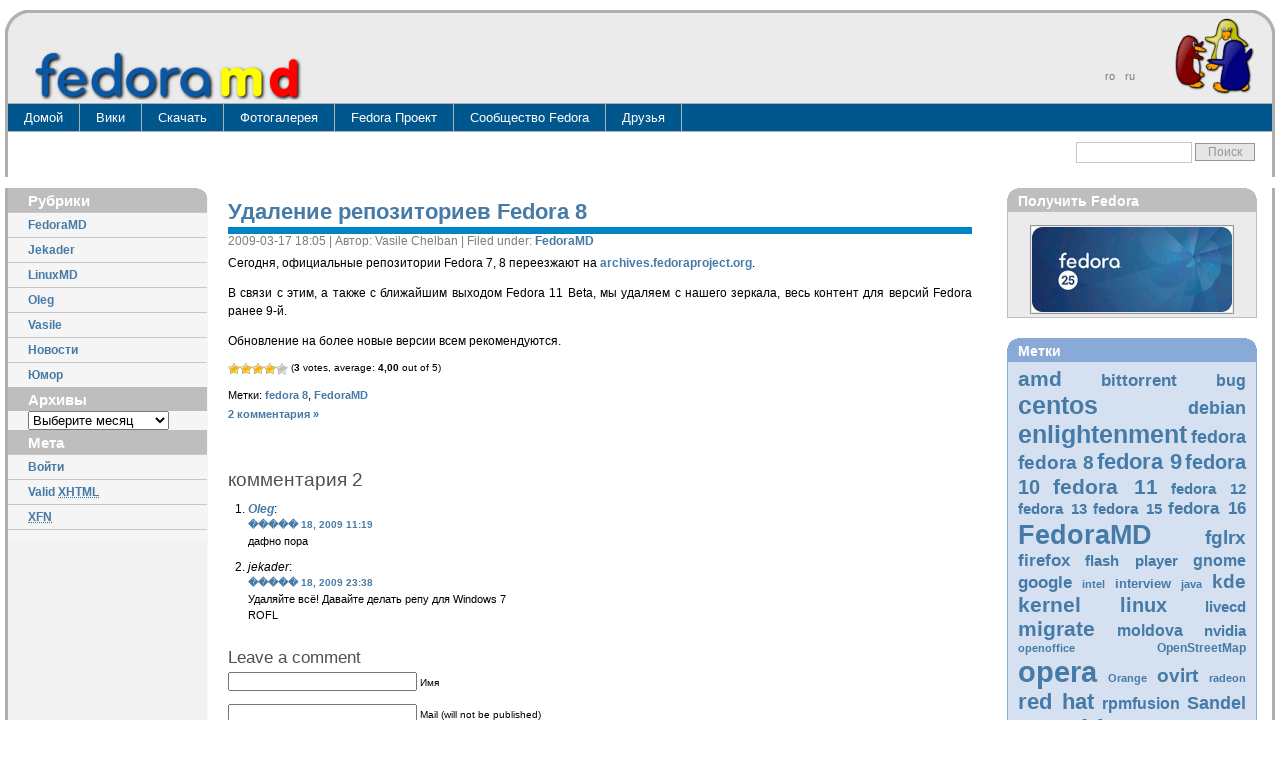

--- FILE ---
content_type: text/html; charset=UTF-8
request_url: https://www.fedora.md/2009/03/17/%D1%83%D0%B4%D0%B0%D0%BB%D0%B5%D0%BD%D0%B8%D0%B5-%D1%80%D0%B5%D0%BF%D0%BE%D0%B7%D0%B8%D1%82%D0%BE%D1%80%D0%B8%D0%B5%D0%B2-fedora-8/
body_size: 13895
content:
<!DOCTYPE html PUBLIC "-//W3C//DTD XHTML 1.0 Transitional//EN" "http://www.w3.org/TR/xhtml1/DTD/xhtml1-transitional.dtd">
<html xmlns="http://www.w3.org/1999/xhtml" dir="ltr" lang="ru-RU"
	prefix="og: https://ogp.me/ns#" >
<head profile="http://gmpg.org/xfn/11">
<meta http-equiv="Content-Type" content="text/html; charset=UTF-8" />

<meta name="generator" content="WordPress 5.8.12" /> <!-- leave this for stats -->
<link rel="shortcut icon" href="/favicon.ico" type="image/vnd.microsoft.icon" />
<link rel="icon" href="/favicon.ico" type="image/vnd.microsoft.icon" />
<link rel="icon" type="image/png" href="/wp-content/themes/fedoramd/img/fmd_icon_opera02.png">
<link rel="stylesheet" href="/wp-content/themes/fedoramd/css/layout-blue.css" type="text/css" media="screen" />
<link rel="stylesheet" href="/wp-content/themes/fedoramd/css/get-fedora.css" type="text/css" media="screen" />
<link rel="alternate" type="application/rss+xml" title="Fedora.md RSS Feed" href="https://www.fedora.md/feed/" />
<link rel="alternate" type="application/rss+xml" title="Fedora.md Comments RSS Feed" href="https://www.fedora.md/comments/feed/" />
<link rel="pingback" href="https://www.fedora.md/xmlrpc.php" />

		<!-- All in One SEO 4.2.2 -->
		<title>Удаление репозиториев Fedora 8 | Fedora.md</title>
		<meta name="description" content="Сегодня, официальные репозитории Fedora 7, 8 переезжают на archives.fedoraproject.org. В связи с этим, а также с ближайшим выходом Fedora 11 Beta, мы удаляем с нашего зеркала, весь контент для версий Fedora ранее 9-й. Обновление на более новые версии всем рекомендуются." />
		<meta name="robots" content="max-image-preview:large" />
		<link rel="canonical" href="https://www.fedora.md/2009/03/17/%d1%83%d0%b4%d0%b0%d0%bb%d0%b5%d0%bd%d0%b8%d0%b5-%d1%80%d0%b5%d0%bf%d0%be%d0%b7%d0%b8%d1%82%d0%be%d1%80%d0%b8%d0%b5%d0%b2-fedora-8/" />
		<meta property="og:locale" content="ru_RU" />
		<meta property="og:site_name" content="Fedora.md | Помощь в настройке Fedora и других дистрибутивов Linux" />
		<meta property="og:type" content="article" />
		<meta property="og:title" content="Удаление репозиториев Fedora 8 | Fedora.md" />
		<meta property="og:description" content="Сегодня, официальные репозитории Fedora 7, 8 переезжают на archives.fedoraproject.org. В связи с этим, а также с ближайшим выходом Fedora 11 Beta, мы удаляем с нашего зеркала, весь контент для версий Fedora ранее 9-й. Обновление на более новые версии всем рекомендуются." />
		<meta property="og:url" content="https://www.fedora.md/2009/03/17/%d1%83%d0%b4%d0%b0%d0%bb%d0%b5%d0%bd%d0%b8%d0%b5-%d1%80%d0%b5%d0%bf%d0%be%d0%b7%d0%b8%d1%82%d0%be%d1%80%d0%b8%d0%b5%d0%b2-fedora-8/" />
		<meta property="article:published_time" content="2009-03-17T15:05:35+00:00" />
		<meta property="article:modified_time" content="2009-03-17T15:05:35+00:00" />
		<meta name="twitter:card" content="summary" />
		<meta name="twitter:title" content="Удаление репозиториев Fedora 8 | Fedora.md" />
		<meta name="twitter:description" content="Сегодня, официальные репозитории Fedora 7, 8 переезжают на archives.fedoraproject.org. В связи с этим, а также с ближайшим выходом Fedora 11 Beta, мы удаляем с нашего зеркала, весь контент для версий Fedora ранее 9-й. Обновление на более новые версии всем рекомендуются." />
		<script type="application/ld+json" class="aioseo-schema">
			{"@context":"https:\/\/schema.org","@graph":[{"@type":"WebSite","@id":"https:\/\/www.fedora.md\/#website","url":"https:\/\/www.fedora.md\/","name":"Fedora.md","description":"\u041f\u043e\u043c\u043e\u0449\u044c \u0432 \u043d\u0430\u0441\u0442\u0440\u043e\u0439\u043a\u0435 Fedora \u0438 \u0434\u0440\u0443\u0433\u0438\u0445 \u0434\u0438\u0441\u0442\u0440\u0438\u0431\u0443\u0442\u0438\u0432\u043e\u0432 Linux","inLanguage":"ru","publisher":{"@id":"https:\/\/www.fedora.md\/#organization"}},{"@type":"Organization","@id":"https:\/\/www.fedora.md\/#organization","name":"Fedora.md","url":"https:\/\/www.fedora.md\/"},{"@type":"BreadcrumbList","@id":"https:\/\/www.fedora.md\/2009\/03\/17\/%d1%83%d0%b4%d0%b0%d0%bb%d0%b5%d0%bd%d0%b8%d0%b5-%d1%80%d0%b5%d0%bf%d0%be%d0%b7%d0%b8%d1%82%d0%be%d1%80%d0%b8%d0%b5%d0%b2-fedora-8\/#breadcrumblist","itemListElement":[{"@type":"ListItem","@id":"https:\/\/www.fedora.md\/#listItem","position":1,"item":{"@type":"WebPage","@id":"https:\/\/www.fedora.md\/","name":"Home","description":"\u041f\u043e\u043c\u043e\u0449\u044c \u0432 \u043d\u0430\u0441\u0442\u0440\u043e\u0439\u043a\u0435 Fedora \u0438 \u0434\u0440\u0443\u0433\u0438\u0445 \u0434\u0438\u0441\u0442\u0440\u0438\u0431\u0443\u0442\u0438\u0432\u043e\u0432 Linux","url":"https:\/\/www.fedora.md\/"},"nextItem":"https:\/\/www.fedora.md\/2009\/#listItem"},{"@type":"ListItem","@id":"https:\/\/www.fedora.md\/2009\/#listItem","position":2,"item":{"@type":"WebPage","@id":"https:\/\/www.fedora.md\/2009\/","name":"2009","url":"https:\/\/www.fedora.md\/2009\/"},"nextItem":"https:\/\/www.fedora.md\/2009\/03\/#listItem","previousItem":"https:\/\/www.fedora.md\/#listItem"},{"@type":"ListItem","@id":"https:\/\/www.fedora.md\/2009\/03\/#listItem","position":3,"item":{"@type":"WebPage","@id":"https:\/\/www.fedora.md\/2009\/03\/","name":"March","url":"https:\/\/www.fedora.md\/2009\/03\/"},"nextItem":"https:\/\/www.fedora.md\/2009\/03\/17\/#listItem","previousItem":"https:\/\/www.fedora.md\/2009\/#listItem"},{"@type":"ListItem","@id":"https:\/\/www.fedora.md\/2009\/03\/17\/#listItem","position":4,"item":{"@type":"WebPage","@id":"https:\/\/www.fedora.md\/2009\/03\/17\/","name":"17","url":"https:\/\/www.fedora.md\/2009\/03\/17\/"},"nextItem":"https:\/\/www.fedora.md\/2009\/03\/17\/%d1%83%d0%b4%d0%b0%d0%bb%d0%b5%d0%bd%d0%b8%d0%b5-%d1%80%d0%b5%d0%bf%d0%be%d0%b7%d0%b8%d1%82%d0%be%d1%80%d0%b8%d0%b5%d0%b2-fedora-8\/#listItem","previousItem":"https:\/\/www.fedora.md\/2009\/03\/#listItem"},{"@type":"ListItem","@id":"https:\/\/www.fedora.md\/2009\/03\/17\/%d1%83%d0%b4%d0%b0%d0%bb%d0%b5%d0%bd%d0%b8%d0%b5-%d1%80%d0%b5%d0%bf%d0%be%d0%b7%d0%b8%d1%82%d0%be%d1%80%d0%b8%d0%b5%d0%b2-fedora-8\/#listItem","position":5,"item":{"@type":"WebPage","@id":"https:\/\/www.fedora.md\/2009\/03\/17\/%d1%83%d0%b4%d0%b0%d0%bb%d0%b5%d0%bd%d0%b8%d0%b5-%d1%80%d0%b5%d0%bf%d0%be%d0%b7%d0%b8%d1%82%d0%be%d1%80%d0%b8%d0%b5%d0%b2-fedora-8\/","name":"\u0423\u0434\u0430\u043b\u0435\u043d\u0438\u0435 \u0440\u0435\u043f\u043e\u0437\u0438\u0442\u043e\u0440\u0438\u0435\u0432 Fedora 8","description":"\u0421\u0435\u0433\u043e\u0434\u043d\u044f, \u043e\u0444\u0438\u0446\u0438\u0430\u043b\u044c\u043d\u044b\u0435 \u0440\u0435\u043f\u043e\u0437\u0438\u0442\u043e\u0440\u0438\u0438 Fedora 7, 8 \u043f\u0435\u0440\u0435\u0435\u0437\u0436\u0430\u044e\u0442 \u043d\u0430 archives.fedoraproject.org. \u0412 \u0441\u0432\u044f\u0437\u0438 \u0441 \u044d\u0442\u0438\u043c, \u0430 \u0442\u0430\u043a\u0436\u0435 \u0441 \u0431\u043b\u0438\u0436\u0430\u0439\u0448\u0438\u043c \u0432\u044b\u0445\u043e\u0434\u043e\u043c Fedora 11 Beta, \u043c\u044b \u0443\u0434\u0430\u043b\u044f\u0435\u043c \u0441 \u043d\u0430\u0448\u0435\u0433\u043e \u0437\u0435\u0440\u043a\u0430\u043b\u0430, \u0432\u0435\u0441\u044c \u043a\u043e\u043d\u0442\u0435\u043d\u0442 \u0434\u043b\u044f \u0432\u0435\u0440\u0441\u0438\u0439 Fedora \u0440\u0430\u043d\u0435\u0435 9-\u0439. \u041e\u0431\u043d\u043e\u0432\u043b\u0435\u043d\u0438\u0435 \u043d\u0430 \u0431\u043e\u043b\u0435\u0435 \u043d\u043e\u0432\u044b\u0435 \u0432\u0435\u0440\u0441\u0438\u0438 \u0432\u0441\u0435\u043c \u0440\u0435\u043a\u043e\u043c\u0435\u043d\u0434\u0443\u044e\u0442\u0441\u044f.","url":"https:\/\/www.fedora.md\/2009\/03\/17\/%d1%83%d0%b4%d0%b0%d0%bb%d0%b5%d0%bd%d0%b8%d0%b5-%d1%80%d0%b5%d0%bf%d0%be%d0%b7%d0%b8%d1%82%d0%be%d1%80%d0%b8%d0%b5%d0%b2-fedora-8\/"},"previousItem":"https:\/\/www.fedora.md\/2009\/03\/17\/#listItem"}]},{"@type":"Person","@id":"https:\/\/www.fedora.md\/author\/vasile\/#author","url":"https:\/\/www.fedora.md\/author\/vasile\/","name":"Vasile Chelban","image":{"@type":"ImageObject","@id":"https:\/\/www.fedora.md\/2009\/03\/17\/%d1%83%d0%b4%d0%b0%d0%bb%d0%b5%d0%bd%d0%b8%d0%b5-%d1%80%d0%b5%d0%bf%d0%be%d0%b7%d0%b8%d1%82%d0%be%d1%80%d0%b8%d0%b5%d0%b2-fedora-8\/#authorImage","url":"https:\/\/secure.gravatar.com\/avatar\/002844664e8ecd7d10d95f10a17c9339?s=96&d=mm&r=g","width":96,"height":96,"caption":"Vasile Chelban"}},{"@type":"WebPage","@id":"https:\/\/www.fedora.md\/2009\/03\/17\/%d1%83%d0%b4%d0%b0%d0%bb%d0%b5%d0%bd%d0%b8%d0%b5-%d1%80%d0%b5%d0%bf%d0%be%d0%b7%d0%b8%d1%82%d0%be%d1%80%d0%b8%d0%b5%d0%b2-fedora-8\/#webpage","url":"https:\/\/www.fedora.md\/2009\/03\/17\/%d1%83%d0%b4%d0%b0%d0%bb%d0%b5%d0%bd%d0%b8%d0%b5-%d1%80%d0%b5%d0%bf%d0%be%d0%b7%d0%b8%d1%82%d0%be%d1%80%d0%b8%d0%b5%d0%b2-fedora-8\/","name":"\u0423\u0434\u0430\u043b\u0435\u043d\u0438\u0435 \u0440\u0435\u043f\u043e\u0437\u0438\u0442\u043e\u0440\u0438\u0435\u0432 Fedora 8 | Fedora.md","description":"\u0421\u0435\u0433\u043e\u0434\u043d\u044f, \u043e\u0444\u0438\u0446\u0438\u0430\u043b\u044c\u043d\u044b\u0435 \u0440\u0435\u043f\u043e\u0437\u0438\u0442\u043e\u0440\u0438\u0438 Fedora 7, 8 \u043f\u0435\u0440\u0435\u0435\u0437\u0436\u0430\u044e\u0442 \u043d\u0430 archives.fedoraproject.org. \u0412 \u0441\u0432\u044f\u0437\u0438 \u0441 \u044d\u0442\u0438\u043c, \u0430 \u0442\u0430\u043a\u0436\u0435 \u0441 \u0431\u043b\u0438\u0436\u0430\u0439\u0448\u0438\u043c \u0432\u044b\u0445\u043e\u0434\u043e\u043c Fedora 11 Beta, \u043c\u044b \u0443\u0434\u0430\u043b\u044f\u0435\u043c \u0441 \u043d\u0430\u0448\u0435\u0433\u043e \u0437\u0435\u0440\u043a\u0430\u043b\u0430, \u0432\u0435\u0441\u044c \u043a\u043e\u043d\u0442\u0435\u043d\u0442 \u0434\u043b\u044f \u0432\u0435\u0440\u0441\u0438\u0439 Fedora \u0440\u0430\u043d\u0435\u0435 9-\u0439. \u041e\u0431\u043d\u043e\u0432\u043b\u0435\u043d\u0438\u0435 \u043d\u0430 \u0431\u043e\u043b\u0435\u0435 \u043d\u043e\u0432\u044b\u0435 \u0432\u0435\u0440\u0441\u0438\u0438 \u0432\u0441\u0435\u043c \u0440\u0435\u043a\u043e\u043c\u0435\u043d\u0434\u0443\u044e\u0442\u0441\u044f.","inLanguage":"ru","isPartOf":{"@id":"https:\/\/www.fedora.md\/#website"},"breadcrumb":{"@id":"https:\/\/www.fedora.md\/2009\/03\/17\/%d1%83%d0%b4%d0%b0%d0%bb%d0%b5%d0%bd%d0%b8%d0%b5-%d1%80%d0%b5%d0%bf%d0%be%d0%b7%d0%b8%d1%82%d0%be%d1%80%d0%b8%d0%b5%d0%b2-fedora-8\/#breadcrumblist"},"author":"https:\/\/www.fedora.md\/author\/vasile\/#author","creator":"https:\/\/www.fedora.md\/author\/vasile\/#author","datePublished":"2009-03-17T15:05:35+02:00","dateModified":"2009-03-17T15:05:35+02:00"},{"@type":"Article","@id":"https:\/\/www.fedora.md\/2009\/03\/17\/%d1%83%d0%b4%d0%b0%d0%bb%d0%b5%d0%bd%d0%b8%d0%b5-%d1%80%d0%b5%d0%bf%d0%be%d0%b7%d0%b8%d1%82%d0%be%d1%80%d0%b8%d0%b5%d0%b2-fedora-8\/#article","name":"\u0423\u0434\u0430\u043b\u0435\u043d\u0438\u0435 \u0440\u0435\u043f\u043e\u0437\u0438\u0442\u043e\u0440\u0438\u0435\u0432 Fedora 8 | Fedora.md","description":"\u0421\u0435\u0433\u043e\u0434\u043d\u044f, \u043e\u0444\u0438\u0446\u0438\u0430\u043b\u044c\u043d\u044b\u0435 \u0440\u0435\u043f\u043e\u0437\u0438\u0442\u043e\u0440\u0438\u0438 Fedora 7, 8 \u043f\u0435\u0440\u0435\u0435\u0437\u0436\u0430\u044e\u0442 \u043d\u0430 archives.fedoraproject.org. \u0412 \u0441\u0432\u044f\u0437\u0438 \u0441 \u044d\u0442\u0438\u043c, \u0430 \u0442\u0430\u043a\u0436\u0435 \u0441 \u0431\u043b\u0438\u0436\u0430\u0439\u0448\u0438\u043c \u0432\u044b\u0445\u043e\u0434\u043e\u043c Fedora 11 Beta, \u043c\u044b \u0443\u0434\u0430\u043b\u044f\u0435\u043c \u0441 \u043d\u0430\u0448\u0435\u0433\u043e \u0437\u0435\u0440\u043a\u0430\u043b\u0430, \u0432\u0435\u0441\u044c \u043a\u043e\u043d\u0442\u0435\u043d\u0442 \u0434\u043b\u044f \u0432\u0435\u0440\u0441\u0438\u0439 Fedora \u0440\u0430\u043d\u0435\u0435 9-\u0439. \u041e\u0431\u043d\u043e\u0432\u043b\u0435\u043d\u0438\u0435 \u043d\u0430 \u0431\u043e\u043b\u0435\u0435 \u043d\u043e\u0432\u044b\u0435 \u0432\u0435\u0440\u0441\u0438\u0438 \u0432\u0441\u0435\u043c \u0440\u0435\u043a\u043e\u043c\u0435\u043d\u0434\u0443\u044e\u0442\u0441\u044f.","inLanguage":"ru","headline":"\u0423\u0434\u0430\u043b\u0435\u043d\u0438\u0435 \u0440\u0435\u043f\u043e\u0437\u0438\u0442\u043e\u0440\u0438\u0435\u0432 Fedora 8","author":{"@id":"https:\/\/www.fedora.md\/author\/vasile\/#author"},"publisher":{"@id":"https:\/\/www.fedora.md\/#organization"},"datePublished":"2009-03-17T15:05:35+02:00","dateModified":"2009-03-17T15:05:35+02:00","commentCount":2,"articleSection":"FedoraMD, fedora 8, FedoraMD","mainEntityOfPage":{"@id":"https:\/\/www.fedora.md\/2009\/03\/17\/%d1%83%d0%b4%d0%b0%d0%bb%d0%b5%d0%bd%d0%b8%d0%b5-%d1%80%d0%b5%d0%bf%d0%be%d0%b7%d0%b8%d1%82%d0%be%d1%80%d0%b8%d0%b5%d0%b2-fedora-8\/#webpage"},"isPartOf":{"@id":"https:\/\/www.fedora.md\/2009\/03\/17\/%d1%83%d0%b4%d0%b0%d0%bb%d0%b5%d0%bd%d0%b8%d0%b5-%d1%80%d0%b5%d0%bf%d0%be%d0%b7%d0%b8%d1%82%d0%be%d1%80%d0%b8%d0%b5%d0%b2-fedora-8\/#webpage"}}]}
		</script>
		<!-- All in One SEO -->

<link rel='dns-prefetch' href='https://www.fedora.md/s.w.org' />
<link rel="alternate" type="application/rss+xml" title="Fedora.md &raquo; Лента комментариев к &laquo;Удаление репозиториев Fedora 8&raquo;" href="https://www.fedora.md/2009/03/17/%d1%83%d0%b4%d0%b0%d0%bb%d0%b5%d0%bd%d0%b8%d0%b5-%d1%80%d0%b5%d0%bf%d0%be%d0%b7%d0%b8%d1%82%d0%be%d1%80%d0%b8%d0%b5%d0%b2-fedora-8/feed/" />
		<script type="text/javascript">
			window._wpemojiSettings = {"baseUrl":"https:\/\/s.w.org\/images\/core\/emoji\/13.1.0\/72x72\/","ext":".png","svgUrl":"https:\/\/s.w.org\/images\/core\/emoji\/13.1.0\/svg\/","svgExt":".svg","source":{"concatemoji":"https:\/\/www.fedora.md\/wp-includes\/js\/wp-emoji-release.min.js?ver=5.8.12"}};
			!function(e,a,t){var n,r,o,i=a.createElement("canvas"),p=i.getContext&&i.getContext("2d");function s(e,t){var a=String.fromCharCode;p.clearRect(0,0,i.width,i.height),p.fillText(a.apply(this,e),0,0);e=i.toDataURL();return p.clearRect(0,0,i.width,i.height),p.fillText(a.apply(this,t),0,0),e===i.toDataURL()}function c(e){var t=a.createElement("script");t.src=e,t.defer=t.type="text/javascript",a.getElementsByTagName("head")[0].appendChild(t)}for(o=Array("flag","emoji"),t.supports={everything:!0,everythingExceptFlag:!0},r=0;r<o.length;r++)t.supports[o[r]]=function(e){if(!p||!p.fillText)return!1;switch(p.textBaseline="top",p.font="600 32px Arial",e){case"flag":return s([127987,65039,8205,9895,65039],[127987,65039,8203,9895,65039])?!1:!s([55356,56826,55356,56819],[55356,56826,8203,55356,56819])&&!s([55356,57332,56128,56423,56128,56418,56128,56421,56128,56430,56128,56423,56128,56447],[55356,57332,8203,56128,56423,8203,56128,56418,8203,56128,56421,8203,56128,56430,8203,56128,56423,8203,56128,56447]);case"emoji":return!s([10084,65039,8205,55357,56613],[10084,65039,8203,55357,56613])}return!1}(o[r]),t.supports.everything=t.supports.everything&&t.supports[o[r]],"flag"!==o[r]&&(t.supports.everythingExceptFlag=t.supports.everythingExceptFlag&&t.supports[o[r]]);t.supports.everythingExceptFlag=t.supports.everythingExceptFlag&&!t.supports.flag,t.DOMReady=!1,t.readyCallback=function(){t.DOMReady=!0},t.supports.everything||(n=function(){t.readyCallback()},a.addEventListener?(a.addEventListener("DOMContentLoaded",n,!1),e.addEventListener("load",n,!1)):(e.attachEvent("onload",n),a.attachEvent("onreadystatechange",function(){"complete"===a.readyState&&t.readyCallback()})),(n=t.source||{}).concatemoji?c(n.concatemoji):n.wpemoji&&n.twemoji&&(c(n.twemoji),c(n.wpemoji)))}(window,document,window._wpemojiSettings);
		</script>
		<style type="text/css">
img.wp-smiley,
img.emoji {
	display: inline !important;
	border: none !important;
	box-shadow: none !important;
	height: 1em !important;
	width: 1em !important;
	margin: 0 .07em !important;
	vertical-align: -0.1em !important;
	background: none !important;
	padding: 0 !important;
}
</style>
	<link rel='stylesheet' id='wp-block-library-css'  href='https://www.fedora.md/wp-includes/css/dist/block-library/style.min.css?ver=5.8.12' type='text/css' media='all' />
<link rel='stylesheet' id='wp-postratings-css'  href='https://www.fedora.md/wp-content/plugins/wp-postratings/css/postratings-css.css?ver=1.89' type='text/css' media='all' />
<link rel='stylesheet' id='wp-pagenavi-css'  href='https://www.fedora.md/wp-content/plugins/wp-pagenavi/pagenavi-css.css?ver=2.70' type='text/css' media='all' />
<script type='text/javascript' src='https://ajax.googleapis.com/ajax/libs/prototype/1.7.1.0/prototype.js?ver=1.7.1' id='prototype-js'></script>
<script type='text/javascript' src='https://ajax.googleapis.com/ajax/libs/scriptaculous/1.9.0/scriptaculous.js?ver=1.9.0' id='scriptaculous-root-js'></script>
<script type='text/javascript' src='https://ajax.googleapis.com/ajax/libs/scriptaculous/1.9.0/effects.js?ver=1.9.0' id='scriptaculous-effects-js'></script>
<script type='text/javascript' src='https://www.fedora.md/wp-content/plugins/lightbox-2/lightbox.js?ver=1.8' id='lightbox-js'></script>
<script type='text/javascript' src='https://www.fedora.md/wp-includes/js/jquery/jquery.min.js?ver=3.6.0' id='jquery-core-js'></script>
<script type='text/javascript' src='https://www.fedora.md/wp-includes/js/jquery/jquery-migrate.min.js?ver=3.3.2' id='jquery-migrate-js'></script>
<link rel="https://api.w.org/" href="https://www.fedora.md/wp-json/" /><link rel="alternate" type="application/json" href="https://www.fedora.md/wp-json/wp/v2/posts/4951" /><link rel="EditURI" type="application/rsd+xml" title="RSD" href="https://www.fedora.md/xmlrpc.php?rsd" />
<link rel="wlwmanifest" type="application/wlwmanifest+xml" href="https://www.fedora.md/wp-includes/wlwmanifest.xml" /> 
<meta name="generator" content="WordPress 5.8.12" />
<link rel='shortlink' href='https://www.fedora.md/?p=4951' />
<link rel="alternate" type="application/json+oembed" href="https://www.fedora.md/wp-json/oembed/1.0/embed?url=https%3A%2F%2Fwww.fedora.md%2F2009%2F03%2F17%2F%25d1%2583%25d0%25b4%25d0%25b0%25d0%25bb%25d0%25b5%25d0%25bd%25d0%25b8%25d0%25b5-%25d1%2580%25d0%25b5%25d0%25bf%25d0%25be%25d0%25b7%25d0%25b8%25d1%2582%25d0%25be%25d1%2580%25d0%25b8%25d0%25b5%25d0%25b2-fedora-8%2F" />
<link rel="alternate" type="text/xml+oembed" href="https://www.fedora.md/wp-json/oembed/1.0/embed?url=https%3A%2F%2Fwww.fedora.md%2F2009%2F03%2F17%2F%25d1%2583%25d0%25b4%25d0%25b0%25d0%25bb%25d0%25b5%25d0%25bd%25d0%25b8%25d0%25b5-%25d1%2580%25d0%25b5%25d0%25bf%25d0%25be%25d0%25b7%25d0%25b8%25d1%2582%25d0%25be%25d1%2580%25d0%25b8%25d0%25b5%25d0%25b2-fedora-8%2F&amp;format=xml" />

	<!-- begin lightbox scripts -->
	<script type="text/javascript">
    //<![CDATA[
    document.write('<link rel="stylesheet" href="https://www.fedora.md/wp-content/plugins/lightbox-2/Themes/White/lightbox.css" type="text/css" media="screen" />');
    //]]>
    </script>
	<!-- end lightbox scripts -->

<meta http-equiv="Content-Language" content="ru" />
<style type="text/css" media="screen">
.qtrans_flag span { display:none }
.qtrans_flag { height:12px; width:18px; display:block }
.qtrans_flag_and_text { padding-left:20px }
.qtrans_flag_ro { background:url(https://www.fedora.md/wp-content/plugins/qtranslate/flags/ro.png) no-repeat }
.qtrans_flag_ru { background:url(https://www.fedora.md/wp-content/plugins/qtranslate/flags/ru.png) no-repeat }
</style>
<link hreflang="ro" href="https://www.fedora.md/ro/2009/03/17/%D1%83%D0%B4%D0%B0%D0%BB%D0%B5%D0%BD%D0%B8%D0%B5-%D1%80%D0%B5%D0%BF%D0%BE%D0%B7%D0%B8%D1%82%D0%BE%D1%80%D0%B8%D0%B5%D0%B2-fedora-8/" rel="alternate" rev="alternate" />
<script type="text/javascript">
	window._se_plugin_version = '8.1.9';
</script>
<meta http-equiv="X-XRDS-Location" content="https://www.fedora.md/?xrds" />
<meta http-equiv="X-Yadis-Location" content="https://www.fedora.md/?xrds" />
<script type="text/javascript" src="https://www.fedora.md/wp-content/plugins/si-captcha-for-wordpress/captcha/si_captcha.js?ver=1768775463"></script>
<!-- begin SI CAPTCHA Anti-Spam - login/register form style -->
<style type="text/css">
.si_captcha_small { width:175px; height:45px; padding-top:10px; padding-bottom:10px; }
.si_captcha_large { width:250px; height:60px; padding-top:10px; padding-bottom:10px; }
img#si_image_com { border-style:none; margin:0; padding-right:5px; float:left; }
img#si_image_reg { border-style:none; margin:0; padding-right:5px; float:left; }
img#si_image_log { border-style:none; margin:0; padding-right:5px; float:left; }
img#si_image_side_login { border-style:none; margin:0; padding-right:5px; float:left; }
img#si_image_checkout { border-style:none; margin:0; padding-right:5px; float:left; }
img#si_image_jetpack { border-style:none; margin:0; padding-right:5px; float:left; }
img#si_image_bbpress_topic { border-style:none; margin:0; padding-right:5px; float:left; }
.si_captcha_refresh { border-style:none; margin:0; vertical-align:bottom; }
div#si_captcha_input { display:block; padding-top:15px; padding-bottom:5px; }
label#si_captcha_code_label { margin:0; }
input#si_captcha_code_input { width:65px; }
p#si_captcha_code_p { clear: left; padding-top:10px; }
.si-captcha-jetpack-error { color:#DC3232; }
</style>
<!-- end SI CAPTCHA Anti-Spam - login/register form style -->
</head>
<body>
    <!-- Main Page Container -->
    <div class="page-container">
	<!-- 1. Header -->

	<div class="header">
	    <!-- 1.1. Header -->
	    <div class="header-top">
		<div class="round-border-topleft"></div>
		<div class="round-border-topright"></div> 
		<!-- 1.2. Sitelogo and sitename -->
		<a class="sitelogo" href="http://www.fedoramd.org/" title=""></a>
		<div class="sitename">
		    <a class="sitename_tr" href="/" title=""></a>
		    <!--<h1></h1>-->
		</div>
		<div class="ribbon"></div>
		<!-- 1.4. Navigation Level 1 -->
		<div class="nav1">
		    <ul class="qtrans_language_chooser" id="qtranslate-chooser"><li><a href="https://www.fedora.md/ro/2009/03/17/%D1%83%D0%B4%D0%B0%D0%BB%D0%B5%D0%BD%D0%B8%D0%B5-%D1%80%D0%B5%D0%BF%D0%BE%D0%B7%D0%B8%D1%82%D0%BE%D1%80%D0%B8%D0%B5%D0%B2-fedora-8/" hreflang="ro"><span>ro</span></a></li><li class="active"><a href="https://www.fedora.md/2009/03/17/%D1%83%D0%B4%D0%B0%D0%BB%D0%B5%D0%BD%D0%B8%D0%B5-%D1%80%D0%B5%D0%BF%D0%BE%D0%B7%D0%B8%D1%82%D0%BE%D1%80%D0%B8%D0%B5%D0%B2-fedora-8/" hreflang="ru"><span>ru</span></a></li></ul><div class="qtrans_widget_end"></div>		</div>
	    </div>
	    <!-- 1.5. HEADER BOTTOM -->
	    <div class="header-bottom">
	    <!-- 1.6. Navigation Level 2 (Drop-down menus) -->
		<div class="nav2">
		    <ul>
			<li><a href="http://www.fedora.md">Домой</a></li>
		    </ul>
		    <ul>
			<li><a href="http://www.fedora.md/wiki">Вики<!--[if IE 7]><!--></a><!--<![endif]-->
        		    <!--[if lte IE 6]><table><tr><td><![endif]-->
                    	    <ul>
                                <li><a href="http://www.fedora.md/wiki/Категория:Установка_и_настройка">Установка и настройка</a></li>
                                <li><a href="http://www.fedora.md/wiki/Категория:Программное_обеспечение">Программное обеспечение</a></li>
                                <li><a href="http://www.fedora.md/wiki/FAQ">FAQ</a></li>
                                <li><a href="http://www.fedora.md/wiki/Категория:Статьи">Статьи</a></li>
                                <li><a href="http://www.fedora.md/wiki/Категория:Репозитории">Репозитории</a></li>
                            </ul>
                            <!--[if lte IE 6]></td></tr></table></a><![endif]-->
                        </li>
		    </ul>
		    <ul>
			<li><a href="#">Скачать<!--[if IE 7]><!--></a><!--<![endif]-->
        		    <!--[if lte IE 6]><table><tr><td><![endif]-->
                    	    <ul>
                                <li><a href="http://www.fedora.md/ru/get-fedora">Получить Fedora</a></li>
                                <li><a href="http://repo.fedora.md">Репо</a></li>
                                <li><a href="http://www.fedora.md/ru/get-fedora/bittorrent">БитТоррент</a></li>
                            </ul>
                            <!--[if lte IE 6]></td></tr></table></a><![endif]-->
                        </li>
		    </ul>
		    <!--<ul>
			<li><a href="http://blog.fedora.md">Блог</a></li>
		    </ul>-->
		    <ul>
			<li><a href="http://photo.fedora.md">Фотогалерея</a></li>
		    </ul>
		    <ul>
			<li><a href="http://fedoraproject.org">Fedora Проект<!--[if IE 7]><!--></a><!--<![endif]-->
        		    <!--[if lte IE 6]><table><tr><td><![endif]-->
                    	    <ul>
                                <li><a href="http://docs.fedoraproject.org">Документация</a></li>
                                <li><a href="http://fedoraproject.org/wiki">Вики</a></li>
                                <li><a href="http://planet.fedoraproject.org">Планета</a></li>
                                <li><a href="http://fedoraproject.org/wiki/Communicate">Общение</a></li>
                                <li><a href="http://fedoraproject.org/wiki/FedoraEvents">События</a></li>
                                <li><a href="http://fedoracenter.ru/">FedoraFAQ</a></li>
                                <li><a href="http://fedoraforum.org/">FedoraForum</a></li>
                                <li><a href="http://fedoraunity.org/">Fedora Unity</a></li>
                            </ul>
                            <!--[if lte IE 6]></td></tr></table></a><![endif]-->
                        </li>
		    </ul>
		    <ul>
			<li><a href="https://admin.fedoraproject.org/community/">Сообщество Fedora<!--[if IE 7]><!--></a><!--<![endif]-->
        		    <!--[if lte IE 6]><table><tr><td><![endif]-->
                    	    <ul>
                                <li><a href="https://admin.fedoraproject.org/updates/">Обновления (Bodhi)</a></li>
                                <li><a href="http://koji.fedoraproject.org/koji/">Сборка (Koji)</a></li>
                                <li><a href="https://admin.fedoraproject.org/pkgdb">PackageDB</a></li>
                                <li><a href="https://bugzilla.redhat.com/">Bugzilla</a></li>
                                <li><a href="https://admin.fedoraproject.org/accounts/">Учетная запись (FAS)</a></li>
                                <li><a href="https://fedorahosted.org/web/">Fedora Hosted</a></li>
                                <li><a href="https://admin.fedoraproject.org/mirrormanager">MirrorManager</a></li>
                                <li><a href="https://admin.fedoraproject.org/voting">Голосование</a></li>
                                <li><a href="https://admin.fedoraproject.org/mailman/listinfo">Mailing lists</a></li>
                                <li><a href="http://talk.fedoraproject.org/">Talk</a></li>
                                <li><a href="http://cvs.fedoraproject.org/viewvc//?root=fedora">СУВ</a></li>
                                <li><a href="https://admin.fedoraproject.org/fingerprints">Fingerprints</a></li>
                            </ul>
                            <!--[if lte IE 6]></td></tr></table></a><![endif]-->
                        </li>
		    </ul>
		    <ul>
			<li><a href="http://www.fedora.md/wiki/RU/Links">Друзья<!--[if IE 7]><!--></a><!--<![endif]-->
        		    <!--[if lte IE 6]><table><tr><td><![endif]-->
                    	    <ul>
                                <li><a href="http://www.fedoraproject.ro/">FedoraProject.ro</a></li>
                                <li><a href="http://www.linux.md">Linux.md</a></li>
                                <li><a href="http://www.bsd.md/">BSD.md</a></li>
                                <li><a href="http://www.ubuntu.bsd.md">UbuntuMD</a></li>
                                <li><a href="http://www.debian.md">DebianMD</a></li>
                                <li><a href="http://www.redhat-club.org">RedHat-Club.org</a></li>
                                <li><a href="http://www.fedoralinux.ru">FedoraLinux.ru</a></li>
                                <li><a href="http://maps.utm.md">Open Moldova Map</a></li>
                                <li><a href="http://www.linuxmd.net">LinuxMD.net</a></li>
                            </ul>
                            <!--[if lte IE 6]></td></tr></table></a><![endif]-->
                        </li>
		    </ul>
		</div>
	    </div>
	    <!-- 1.7. HEADER BREADCRUMBS -->
	    <div class="header-breadcrumbs">
		<ul></ul>
		<!-- 1.8. Search form -->
		<div class="searchform">
		    <form method="get" id="searchform" action="https://www.fedora.md/">
			<fieldset>
			    <input type="text" class="field" value="" name="s" id="s" />
			    <input type="submit" class="button" id="searchsubmit" value="Поиск" />
			</fieldset>	
		    </form>
		</div>
	    </div>
	</div>
<!-- END HEADER -->
    <div class="main">
	
		<!-- 2.1. MAIN NAVIGATION -->
    	<div class="main-navigation">
    	    <!-- 2.1.1. Navigation Level 3 -->
    	    <div class="round-border-topright"></div>
    		<!-- 2.1.2. Navigation with grid style -->
    		<ul class="nav3-grid">
    		    <!--<li><h1></h1></li>
    		    -->
    		    
    		    <li><h1>Рубрики</h1></li>
    		    	<li class="cat-item cat-item-1"><a href="https://www.fedora.md/category/fedoramd/">FedoraMD</a>
</li>
	<li class="cat-item cat-item-355"><a href="https://www.fedora.md/category/jekader/">Jekader</a>
</li>
	<li class="cat-item cat-item-289"><a href="https://www.fedora.md/category/linuxmd/" title="Площадка для размещения новостей, объявлений которые со временем перекочуют полностью на Linux.md">LinuxMD</a>
</li>
	<li class="cat-item cat-item-240"><a href="https://www.fedora.md/category/oleg/" title="Oleg&#039;s blog">Oleg</a>
</li>
	<li class="cat-item cat-item-239"><a href="https://www.fedora.md/category/vasile/" title="Vasile&#039;s blog">Vasile</a>
</li>
	<li class="cat-item cat-item-64"><a href="https://www.fedora.md/category/news/" title="Мировые новости">Новости</a>
</li>
	<li class="cat-item cat-item-18"><a href="https://www.fedora.md/category/humor/">Юмор</a>
</li>
    		    
		<li><h1>Архивы</h1></li>
		<div style="margin-left: 20px; ">
		<select name="archive-dropdown" onChange='document.location.href=this.options[this.selectedIndex].value;'> 
		<option value="">Выберите месяц</option> 
  			<option value='https://www.fedora.md/2025/12/'> Декабрь 2025 &nbsp;(1)</option>
	<option value='https://www.fedora.md/2025/03/'> Март 2025 &nbsp;(1)</option>
	<option value='https://www.fedora.md/2023/04/'> Апрель 2023 &nbsp;(1)</option>
	<option value='https://www.fedora.md/2023/02/'> Февраль 2023 &nbsp;(1)</option>
	<option value='https://www.fedora.md/2022/07/'> Июль 2022 &nbsp;(1)</option>
	<option value='https://www.fedora.md/2021/04/'> Апрель 2021 &nbsp;(1)</option>
	<option value='https://www.fedora.md/2020/10/'> Октябрь 2020 &nbsp;(1)</option>
	<option value='https://www.fedora.md/2019/09/'> Сентябрь 2019 &nbsp;(1)</option>
	<option value='https://www.fedora.md/2019/01/'> Январь 2019 &nbsp;(1)</option>
	<option value='https://www.fedora.md/2018/10/'> Октябрь 2018 &nbsp;(1)</option>
	<option value='https://www.fedora.md/2018/09/'> Сентябрь 2018 &nbsp;(1)</option>
	<option value='https://www.fedora.md/2018/08/'> Август 2018 &nbsp;(2)</option>
	<option value='https://www.fedora.md/2018/05/'> Май 2018 &nbsp;(2)</option>
	<option value='https://www.fedora.md/2018/04/'> Апрель 2018 &nbsp;(2)</option>
	<option value='https://www.fedora.md/2018/03/'> Март 2018 &nbsp;(1)</option>
	<option value='https://www.fedora.md/2017/12/'> Декабрь 2017 &nbsp;(1)</option>
	<option value='https://www.fedora.md/2017/08/'> Август 2017 &nbsp;(1)</option>
	<option value='https://www.fedora.md/2017/04/'> Апрель 2017 &nbsp;(1)</option>
	<option value='https://www.fedora.md/2017/03/'> Март 2017 &nbsp;(1)</option>
	<option value='https://www.fedora.md/2017/01/'> Январь 2017 &nbsp;(2)</option>
	<option value='https://www.fedora.md/2016/10/'> Октябрь 2016 &nbsp;(2)</option>
	<option value='https://www.fedora.md/2016/05/'> Май 2016 &nbsp;(2)</option>
	<option value='https://www.fedora.md/2016/03/'> Март 2016 &nbsp;(1)</option>
	<option value='https://www.fedora.md/2016/02/'> Февраль 2016 &nbsp;(1)</option>
	<option value='https://www.fedora.md/2015/11/'> Ноябрь 2015 &nbsp;(2)</option>
	<option value='https://www.fedora.md/2015/04/'> Апрель 2015 &nbsp;(2)</option>
	<option value='https://www.fedora.md/2015/03/'> Март 2015 &nbsp;(5)</option>
	<option value='https://www.fedora.md/2015/02/'> Февраль 2015 &nbsp;(1)</option>
	<option value='https://www.fedora.md/2015/01/'> Январь 2015 &nbsp;(1)</option>
	<option value='https://www.fedora.md/2014/12/'> Декабрь 2014 &nbsp;(8)</option>
	<option value='https://www.fedora.md/2014/11/'> Ноябрь 2014 &nbsp;(2)</option>
	<option value='https://www.fedora.md/2014/10/'> Октябрь 2014 &nbsp;(1)</option>
	<option value='https://www.fedora.md/2014/09/'> Сентябрь 2014 &nbsp;(2)</option>
	<option value='https://www.fedora.md/2014/06/'> Июнь 2014 &nbsp;(3)</option>
	<option value='https://www.fedora.md/2014/05/'> Май 2014 &nbsp;(3)</option>
	<option value='https://www.fedora.md/2014/04/'> Апрель 2014 &nbsp;(1)</option>
	<option value='https://www.fedora.md/2014/03/'> Март 2014 &nbsp;(7)</option>
	<option value='https://www.fedora.md/2014/01/'> Январь 2014 &nbsp;(3)</option>
	<option value='https://www.fedora.md/2013/11/'> Ноябрь 2013 &nbsp;(2)</option>
	<option value='https://www.fedora.md/2013/10/'> Октябрь 2013 &nbsp;(2)</option>
	<option value='https://www.fedora.md/2013/09/'> Сентябрь 2013 &nbsp;(2)</option>
	<option value='https://www.fedora.md/2013/07/'> Июль 2013 &nbsp;(1)</option>
	<option value='https://www.fedora.md/2013/06/'> Июнь 2013 &nbsp;(2)</option>
	<option value='https://www.fedora.md/2013/05/'> Май 2013 &nbsp;(1)</option>
	<option value='https://www.fedora.md/2013/04/'> Апрель 2013 &nbsp;(2)</option>
	<option value='https://www.fedora.md/2013/03/'> Март 2013 &nbsp;(7)</option>
	<option value='https://www.fedora.md/2013/02/'> Февраль 2013 &nbsp;(3)</option>
	<option value='https://www.fedora.md/2013/01/'> Январь 2013 &nbsp;(2)</option>
	<option value='https://www.fedora.md/2012/12/'> Декабрь 2012 &nbsp;(5)</option>
	<option value='https://www.fedora.md/2012/11/'> Ноябрь 2012 &nbsp;(1)</option>
	<option value='https://www.fedora.md/2012/10/'> Октябрь 2012 &nbsp;(1)</option>
	<option value='https://www.fedora.md/2012/09/'> Сентябрь 2012 &nbsp;(1)</option>
	<option value='https://www.fedora.md/2012/08/'> Август 2012 &nbsp;(1)</option>
	<option value='https://www.fedora.md/2012/07/'> Июль 2012 &nbsp;(2)</option>
	<option value='https://www.fedora.md/2012/06/'> Июнь 2012 &nbsp;(4)</option>
	<option value='https://www.fedora.md/2012/05/'> Май 2012 &nbsp;(5)</option>
	<option value='https://www.fedora.md/2012/04/'> Апрель 2012 &nbsp;(6)</option>
	<option value='https://www.fedora.md/2012/03/'> Март 2012 &nbsp;(9)</option>
	<option value='https://www.fedora.md/2012/02/'> Февраль 2012 &nbsp;(5)</option>
	<option value='https://www.fedora.md/2012/01/'> Январь 2012 &nbsp;(6)</option>
	<option value='https://www.fedora.md/2011/12/'> Декабрь 2011 &nbsp;(7)</option>
	<option value='https://www.fedora.md/2011/11/'> Ноябрь 2011 &nbsp;(6)</option>
	<option value='https://www.fedora.md/2011/09/'> Сентябрь 2011 &nbsp;(1)</option>
	<option value='https://www.fedora.md/2011/08/'> Август 2011 &nbsp;(6)</option>
	<option value='https://www.fedora.md/2011/07/'> Июль 2011 &nbsp;(1)</option>
	<option value='https://www.fedora.md/2011/06/'> Июнь 2011 &nbsp;(1)</option>
	<option value='https://www.fedora.md/2011/05/'> Май 2011 &nbsp;(5)</option>
	<option value='https://www.fedora.md/2011/04/'> Апрель 2011 &nbsp;(3)</option>
	<option value='https://www.fedora.md/2011/03/'> Март 2011 &nbsp;(8)</option>
	<option value='https://www.fedora.md/2011/02/'> Февраль 2011 &nbsp;(5)</option>
	<option value='https://www.fedora.md/2010/12/'> Декабрь 2010 &nbsp;(1)</option>
	<option value='https://www.fedora.md/2010/11/'> Ноябрь 2010 &nbsp;(3)</option>
	<option value='https://www.fedora.md/2010/10/'> Октябрь 2010 &nbsp;(2)</option>
	<option value='https://www.fedora.md/2010/09/'> Сентябрь 2010 &nbsp;(2)</option>
	<option value='https://www.fedora.md/2010/08/'> Август 2010 &nbsp;(2)</option>
	<option value='https://www.fedora.md/2010/07/'> Июль 2010 &nbsp;(2)</option>
	<option value='https://www.fedora.md/2010/06/'> Июнь 2010 &nbsp;(3)</option>
	<option value='https://www.fedora.md/2010/05/'> Май 2010 &nbsp;(12)</option>
	<option value='https://www.fedora.md/2010/04/'> Апрель 2010 &nbsp;(8)</option>
	<option value='https://www.fedora.md/2010/03/'> Март 2010 &nbsp;(15)</option>
	<option value='https://www.fedora.md/2010/02/'> Февраль 2010 &nbsp;(9)</option>
	<option value='https://www.fedora.md/2010/01/'> Январь 2010 &nbsp;(7)</option>
	<option value='https://www.fedora.md/2009/12/'> Декабрь 2009 &nbsp;(10)</option>
	<option value='https://www.fedora.md/2009/11/'> Ноябрь 2009 &nbsp;(6)</option>
	<option value='https://www.fedora.md/2009/10/'> Октябрь 2009 &nbsp;(1)</option>
	<option value='https://www.fedora.md/2009/09/'> Сентябрь 2009 &nbsp;(2)</option>
	<option value='https://www.fedora.md/2009/08/'> Август 2009 &nbsp;(2)</option>
	<option value='https://www.fedora.md/2009/07/'> Июль 2009 &nbsp;(9)</option>
	<option value='https://www.fedora.md/2009/06/'> Июнь 2009 &nbsp;(3)</option>
	<option value='https://www.fedora.md/2009/05/'> Май 2009 &nbsp;(8)</option>
	<option value='https://www.fedora.md/2009/04/'> Апрель 2009 &nbsp;(12)</option>
	<option value='https://www.fedora.md/2009/03/'> Март 2009 &nbsp;(11)</option>
	<option value='https://www.fedora.md/2009/02/'> Февраль 2009 &nbsp;(6)</option>
	<option value='https://www.fedora.md/2009/01/'> Январь 2009 &nbsp;(3)</option>
	<option value='https://www.fedora.md/2008/12/'> Декабрь 2008 &nbsp;(7)</option>
	<option value='https://www.fedora.md/2008/11/'> Ноябрь 2008 &nbsp;(14)</option>
	<option value='https://www.fedora.md/2008/10/'> Октябрь 2008 &nbsp;(2)</option>
	<option value='https://www.fedora.md/2008/09/'> Сентябрь 2008 &nbsp;(12)</option>
	<option value='https://www.fedora.md/2008/08/'> Август 2008 &nbsp;(25)</option>
	<option value='https://www.fedora.md/2008/07/'> Июль 2008 &nbsp;(9)</option>
	<option value='https://www.fedora.md/2008/06/'> Июнь 2008 &nbsp;(7)</option>
	<option value='https://www.fedora.md/2008/05/'> Май 2008 &nbsp;(12)</option>
	<option value='https://www.fedora.md/2008/04/'> Апрель 2008 &nbsp;(9)</option>
	<option value='https://www.fedora.md/2008/03/'> Март 2008 &nbsp;(43)</option>
	<option value='https://www.fedora.md/2008/02/'> Февраль 2008 &nbsp;(63)</option>
	<option value='https://www.fedora.md/2008/01/'> Январь 2008 &nbsp;(21)</option>
	<option value='https://www.fedora.md/2007/12/'> Декабрь 2007 &nbsp;(22)</option>
	<option value='https://www.fedora.md/2007/11/'> Ноябрь 2007 &nbsp;(45)</option>
	<option value='https://www.fedora.md/2007/10/'> Октябрь 2007 &nbsp;(25)</option>
	<option value='https://www.fedora.md/2007/09/'> Сентябрь 2007 &nbsp;(1)</option>
	<option value='https://www.fedora.md/2007/07/'> Июль 2007 &nbsp;(3)</option>
	<option value='https://www.fedora.md/2007/06/'> Июнь 2007 &nbsp;(3)</option>
	<option value='https://www.fedora.md/2007/05/'> Май 2007 &nbsp;(3)</option>
	<option value='https://www.fedora.md/2007/04/'> Апрель 2007 &nbsp;(6)</option>
	<option value='https://www.fedora.md/2007/03/'> Март 2007 &nbsp;(5)</option>
	<option value='https://www.fedora.md/2007/02/'> Февраль 2007 &nbsp;(8)</option>
	<option value='https://www.fedora.md/2007/01/'> Январь 2007 &nbsp;(10)</option>
</select>
		</div>
		<li><h1>Мета</h1></li>
		    		    <li><a href="https://www.fedora.md/wp-login.php">Войти</a></li>
		    <li><a href="http://validator.w3.org/check/referer" title="This page validates as XHTML 1.0 Transitional">Valid <abbr title="eXtensible HyperText Markup Language">XHTML</abbr></a></li>
		    <li><a href="http://gmpg.org/xfn/"><abbr title="XHTML Friends Network">XFN</abbr></a></li>
                    	</ul>
 	    	    	</div>
		    <!-- 4. SUBCONTENT -->
	    <div class="main-subcontent">
		<!-- 4.1. Subcontent unit grey -->
		<div class="subcontent-unit-border">
		    <div class="round-border-topleft"></div>
		    <div class="round-border-topright"></div>
		    <h1>Получить Fedora</h1>
		    		    <!--<div class="getfedora">
			<a class="getfedora" href="http://www.fedoramd.org/<?php// if($lang=="ro") echo "ro"; else echo "ru"; ?>/get-fedora.shtml"></a>
		    </div>-->
			<div style="margin-left: 22px;">
				<!--<script id="fedora-banner" type="text/javascript" src="http://static.fedoramd.org/js/release-counter-ext.js?lang=ru"></script>-->
				<!--<script id="fedora-banner" type="text/javascript" src="http://fedoraproject.org/en/static/js/release-counter-ext.js?lang=ru"></script>-->
				<a href="http://repo.fedora.md/fedora/linux/releases/25/"><img src="http://static.fedora.md/countdown/Animated_f25.gif" /></a>
			</div>
		</div>
		<!-- 4.1. Subcontent unit green -->
		<!--
		<div class="subcontent-unit-border">
		    <div class="round-border-topleft"></div>
		    <div class="round-border-topright"></div>
		    <h1>Событие</h1>
		    			<div style="border:none; text-align:center;">
			<script id="fedora-banner" type="text/javascript" src="http://fedoraproject.org/static/js/release-counter-ext.js?lang=ru"></script>
			</div>
		</div>
		-->
				<!-- 4.3. Subcontent unit blue -->
		<div class="subcontent-unit-border-blue">
		    <div class="round-border-topleft"></div>
		    <div class="round-border-topright"></div>
		    <h1 class="blue">Метки</h1>
		    <p style="text-align:justify;"><a href="https://www.fedora.md/tag/amd/" class="tag-cloud-link tag-link-42 tag-link-position-1" style="font-size: 15.492957746479pt;" aria-label="amd (16 элементов)">amd</a>
<a href="https://www.fedora.md/tag/bittorrent/" class="tag-cloud-link tag-link-25 tag-link-position-2" style="font-size: 12.535211267606pt;" aria-label="bittorrent (11 элементов)">bittorrent</a>
<a href="https://www.fedora.md/tag/bug/" class="tag-cloud-link tag-link-231 tag-link-position-3" style="font-size: 11.746478873239pt;" aria-label="bug (10 элементов)">bug</a>
<a href="https://www.fedora.md/tag/centos/" class="tag-cloud-link tag-link-115 tag-link-position-4" style="font-size: 19.042253521127pt;" aria-label="centos (25 элементов)">centos</a>
<a href="https://www.fedora.md/tag/debian/" class="tag-cloud-link tag-link-351 tag-link-position-5" style="font-size: 13.12676056338pt;" aria-label="debian (12 элементов)">debian</a>
<a href="https://www.fedora.md/tag/enlightenment/" class="tag-cloud-link tag-link-243 tag-link-position-6" style="font-size: 18.845070422535pt;" aria-label="enlightenment (24 элемента)">enlightenment</a>
<a href="https://www.fedora.md/tag/fedora/" class="tag-cloud-link tag-link-253 tag-link-position-7" style="font-size: 13.12676056338pt;" aria-label="fedora (12 элементов)">fedora</a>
<a href="https://www.fedora.md/tag/fedora-8/" class="tag-cloud-link tag-link-88 tag-link-position-8" style="font-size: 14.507042253521pt;" aria-label="fedora 8 (14 элементов)">fedora 8</a>
<a href="https://www.fedora.md/tag/fedora-9/" class="tag-cloud-link tag-link-95 tag-link-position-9" style="font-size: 16.87323943662pt;" aria-label="fedora 9 (19 элементов)">fedora 9</a>
<a href="https://www.fedora.md/tag/fedora-10/" class="tag-cloud-link tag-link-223 tag-link-position-10" style="font-size: 14.901408450704pt;" aria-label="fedora 10 (15 элементов)">fedora 10</a>
<a href="https://www.fedora.md/tag/fedora-11/" class="tag-cloud-link tag-link-261 tag-link-position-11" style="font-size: 15.492957746479pt;" aria-label="fedora 11 (16 элементов)">fedora 11</a>
<a href="https://www.fedora.md/tag/fedora-12/" class="tag-cloud-link tag-link-269 tag-link-position-12" style="font-size: 10.957746478873pt;" aria-label="fedora 12 (9 элементов)">fedora 12</a>
<a href="https://www.fedora.md/tag/fedora-13/" class="tag-cloud-link tag-link-303 tag-link-position-13" style="font-size: 10.957746478873pt;" aria-label="fedora 13 (9 элементов)">fedora 13</a>
<a href="https://www.fedora.md/tag/fedora-15/" class="tag-cloud-link tag-link-328 tag-link-position-14" style="font-size: 10.957746478873pt;" aria-label="fedora 15 (9 элементов)">fedora 15</a>
<a href="https://www.fedora.md/tag/fedora-16/" class="tag-cloud-link tag-link-332 tag-link-position-15" style="font-size: 12.535211267606pt;" aria-label="fedora 16 (11 элементов)">fedora 16</a>
<a href="https://www.fedora.md/tag/fedoramd/" class="tag-cloud-link tag-link-434 tag-link-position-16" style="font-size: 20.619718309859pt;" aria-label="FedoraMD (30 элементов)">FedoraMD</a>
<a href="https://www.fedora.md/tag/fglrx/" class="tag-cloud-link tag-link-39 tag-link-position-17" style="font-size: 13.915492957746pt;" aria-label="fglrx (13 элементов)">fglrx</a>
<a href="https://www.fedora.md/tag/firefox/" class="tag-cloud-link tag-link-55 tag-link-position-18" style="font-size: 12.535211267606pt;" aria-label="firefox (11 элементов)">firefox</a>
<a href="https://www.fedora.md/tag/flash-player/" class="tag-cloud-link tag-link-164 tag-link-position-19" style="font-size: 10.957746478873pt;" aria-label="flash player (9 элементов)">flash player</a>
<a href="https://www.fedora.md/tag/gnome/" class="tag-cloud-link tag-link-146 tag-link-position-20" style="font-size: 11.746478873239pt;" aria-label="gnome (10 элементов)">gnome</a>
<a href="https://www.fedora.md/tag/google/" class="tag-cloud-link tag-link-30 tag-link-position-21" style="font-size: 12.535211267606pt;" aria-label="google (11 элементов)">google</a>
<a href="https://www.fedora.md/tag/intel/" class="tag-cloud-link tag-link-157 tag-link-position-22" style="font-size: 8pt;" aria-label="intel (6 элементов)">intel</a>
<a href="https://www.fedora.md/tag/interview/" class="tag-cloud-link tag-link-160 tag-link-position-23" style="font-size: 9.9718309859155pt;" aria-label="interview (8 элементов)">interview</a>
<a href="https://www.fedora.md/tag/java/" class="tag-cloud-link tag-link-90 tag-link-position-24" style="font-size: 8pt;" aria-label="java (6 элементов)">java</a>
<a href="https://www.fedora.md/tag/kde/" class="tag-cloud-link tag-link-93 tag-link-position-25" style="font-size: 13.915492957746pt;" aria-label="kde (13 элементов)">kde</a>
<a href="https://www.fedora.md/tag/kernel/" class="tag-cloud-link tag-link-74 tag-link-position-26" style="font-size: 15.492957746479pt;" aria-label="kernel (16 элементов)">kernel</a>
<a href="https://www.fedora.md/tag/linux/" class="tag-cloud-link tag-link-35 tag-link-position-27" style="font-size: 14.901408450704pt;" aria-label="linux (15 элементов)">linux</a>
<a href="https://www.fedora.md/tag/livecd/" class="tag-cloud-link tag-link-84 tag-link-position-28" style="font-size: 10.957746478873pt;" aria-label="livecd (9 элементов)">livecd</a>
<a href="https://www.fedora.md/tag/migrate/" class="tag-cloud-link tag-link-7 tag-link-position-29" style="font-size: 15.492957746479pt;" aria-label="migrate (16 элементов)">migrate</a>
<a href="https://www.fedora.md/tag/moldova/" class="tag-cloud-link tag-link-254 tag-link-position-30" style="font-size: 11.746478873239pt;" aria-label="moldova (10 элементов)">moldova</a>
<a href="https://www.fedora.md/tag/nvidia/" class="tag-cloud-link tag-link-13 tag-link-position-31" style="font-size: 10.957746478873pt;" aria-label="nvidia (9 элементов)">nvidia</a>
<a href="https://www.fedora.md/tag/openoffice/" class="tag-cloud-link tag-link-79 tag-link-position-32" style="font-size: 8pt;" aria-label="openoffice (6 элементов)">openoffice</a>
<a href="https://www.fedora.md/tag/openstreetmap/" class="tag-cloud-link tag-link-260 tag-link-position-33" style="font-size: 8.9859154929577pt;" aria-label="OpenStreetMap (7 элементов)">OpenStreetMap</a>
<a href="https://www.fedora.md/tag/opera/" class="tag-cloud-link tag-link-78 tag-link-position-34" style="font-size: 22pt;" aria-label="opera (35 элементов)">opera</a>
<a href="https://www.fedora.md/tag/orange/" class="tag-cloud-link tag-link-272 tag-link-position-35" style="font-size: 8pt;" aria-label="Orange (6 элементов)">Orange</a>
<a href="https://www.fedora.md/tag/ovirt/" class="tag-cloud-link tag-link-384 tag-link-position-36" style="font-size: 14.507042253521pt;" aria-label="ovirt (14 элементов)">ovirt</a>
<a href="https://www.fedora.md/tag/radeon/" class="tag-cloud-link tag-link-177 tag-link-position-37" style="font-size: 8pt;" aria-label="radeon (6 элементов)">radeon</a>
<a href="https://www.fedora.md/tag/red-hat/" class="tag-cloud-link tag-link-137 tag-link-position-38" style="font-size: 16.87323943662pt;" aria-label="red hat (19 элементов)">red hat</a>
<a href="https://www.fedora.md/tag/rpmfusion/" class="tag-cloud-link tag-link-245 tag-link-position-39" style="font-size: 11.746478873239pt;" aria-label="rpmfusion (10 элементов)">rpmfusion</a>
<a href="https://www.fedora.md/tag/sandel/" class="tag-cloud-link tag-link-294 tag-link-position-40" style="font-size: 13.12676056338pt;" aria-label="Sandel (12 элементов)">Sandel</a>
<a href="https://www.fedora.md/tag/skype/" class="tag-cloud-link tag-link-180 tag-link-position-41" style="font-size: 8.9859154929577pt;" aria-label="skype (7 элементов)">skype</a>
<a href="https://www.fedora.md/tag/video/" class="tag-cloud-link tag-link-43 tag-link-position-42" style="font-size: 19.43661971831pt;" aria-label="video (26 элементов)">video</a>
<a href="https://www.fedora.md/tag/virtualisation/" class="tag-cloud-link tag-link-171 tag-link-position-43" style="font-size: 11.746478873239pt;" aria-label="virtualisation (10 элементов)">virtualisation</a>
<a href="https://www.fedora.md/tag/vmware/" class="tag-cloud-link tag-link-210 tag-link-position-44" style="font-size: 8pt;" aria-label="vmware (6 элементов)">vmware</a>
<a href="https://www.fedora.md/tag/wine/" class="tag-cloud-link tag-link-103 tag-link-position-45" style="font-size: 8.9859154929577pt;" aria-label="wine (7 элементов)">wine</a></p>
		</div>
		<!-- 4.4. Subcontent unit green -->
		<!--<div class="subcontent-unit-border-green">
		    <div class="round-border-topleft"></div>
		    <div class="round-border-topright"></div>
		-->
    		<!-- 4.4. Subcontent unit orange -->
		<!--<div class="subcontent-unit-border-orange">
		    <div class="round-border-topleft"></div>
		    <div class="round-border-topright"></div>
		    <h1 class="orange"></h1>
		</div>-->
		
	    </div>
<!-- END SUBCONTENT -->
	
	<div class="main-text">
	    	    <div class="column1-unit">
	    <h1 class="pagetitle"><a href="https://www.fedora.md/2009/03/17/%d1%83%d0%b4%d0%b0%d0%bb%d0%b5%d0%bd%d0%b8%d0%b5-%d1%80%d0%b5%d0%bf%d0%be%d0%b7%d0%b8%d1%82%d0%be%d1%80%d0%b8%d0%b5%d0%b2-fedora-8/" rel="bookmark" title="Удаление репозиториев Fedora 8">Удаление репозиториев Fedora 8</a></h1>
		<h6>
		    2009-03-17 18:05 | 
		    Автор: Vasile Chelban | 
		    Filed under: <a href="https://www.fedora.md/category/fedoramd/" rel="category tag">FedoraMD</a>		    		    		</h6>
		<p>Сегодня, официальные репозитории Fedora 7, 8 переезжают на <a href="http://archives.fedoraproject.org/">archives.fedoraproject.org</a>.</p>
<p>В связи с этим, а также с ближайшим выходом Fedora 11 Beta, мы удаляем с нашего зеркала, весь контент для версий Fedora ранее 9-й.</p>
<p>Обновление на более новые версии всем рекомендуются.</p>
						    <div style="height:30px;">
		    <div id="post-ratings-4951" class="post-ratings" itemscope itemtype="http://schema.org/Article" data-nonce="fc4aff5ae0"><img id="rating_4951_1" src="https://www.fedora.md/wp-content/plugins/wp-postratings/images/stars/rating_on.gif" alt="1 Star" title="1 Star" onmouseover="current_rating(4951, 1, '1 Star');" onmouseout="ratings_off(4, 0, 0);" onclick="rate_post();" onkeypress="rate_post();" style="cursor: pointer; border: 0px;" /><img id="rating_4951_2" src="https://www.fedora.md/wp-content/plugins/wp-postratings/images/stars/rating_on.gif" alt="2 Stars" title="2 Stars" onmouseover="current_rating(4951, 2, '2 Stars');" onmouseout="ratings_off(4, 0, 0);" onclick="rate_post();" onkeypress="rate_post();" style="cursor: pointer; border: 0px;" /><img id="rating_4951_3" src="https://www.fedora.md/wp-content/plugins/wp-postratings/images/stars/rating_on.gif" alt="3 Stars" title="3 Stars" onmouseover="current_rating(4951, 3, '3 Stars');" onmouseout="ratings_off(4, 0, 0);" onclick="rate_post();" onkeypress="rate_post();" style="cursor: pointer; border: 0px;" /><img id="rating_4951_4" src="https://www.fedora.md/wp-content/plugins/wp-postratings/images/stars/rating_on.gif" alt="4 Stars" title="4 Stars" onmouseover="current_rating(4951, 4, '4 Stars');" onmouseout="ratings_off(4, 0, 0);" onclick="rate_post();" onkeypress="rate_post();" style="cursor: pointer; border: 0px;" /><img id="rating_4951_5" src="https://www.fedora.md/wp-content/plugins/wp-postratings/images/stars/rating_off.gif" alt="5 Stars" title="5 Stars" onmouseover="current_rating(4951, 5, '5 Stars');" onmouseout="ratings_off(4, 0, 0);" onclick="rate_post();" onkeypress="rate_post();" style="cursor: pointer; border: 0px;" /> (<strong>3</strong> votes, average: <strong>4,00</strong> out of 5)<br /><span class="post-ratings-text" id="ratings_4951_text"></span><meta itemprop="name" content="Удаление репозиториев Fedora 8" /><meta itemprop="headline" content="Удаление репозиториев Fedora 8" /><meta itemprop="description" content="Сегодня, официальные репозитории Fedora 7, 8 переезжают на&nbsp;archives.fedoraproject.org.

В связи с этим, а также с ближайшим выходом Fedora 11 Beta, мы удаляем с нашего зеркала, весь контент для верс..." /><meta itemprop="datePublished" content="2009-03-17T18:05:35+02:00" /><meta itemprop="dateModified" content="2009-03-17T18:05:35+02:00" /><meta itemprop="url" content="https://www.fedora.md/2009/03/17/%d1%83%d0%b4%d0%b0%d0%bb%d0%b5%d0%bd%d0%b8%d0%b5-%d1%80%d0%b5%d0%bf%d0%be%d0%b7%d0%b8%d1%82%d0%be%d1%80%d0%b8%d0%b5%d0%b2-fedora-8/" /><meta itemprop="author" content="Vasile Chelban" /><meta itemprop="mainEntityOfPage" content="https://www.fedora.md/2009/03/17/%d1%83%d0%b4%d0%b0%d0%bb%d0%b5%d0%bd%d0%b8%d0%b5-%d1%80%d0%b5%d0%bf%d0%be%d0%b7%d0%b8%d1%82%d0%be%d1%80%d0%b8%d0%b5%d0%b2-fedora-8/" /><div style="display: none;" itemprop="publisher" itemscope itemtype="https://schema.org/Organization"><meta itemprop="name" content="Fedora.md" /><meta itemprop="url" content="https://www.fedora.md" /><div itemprop="logo" itemscope itemtype="https://schema.org/ImageObject"><meta itemprop="url" content="" /></div></div><div style="display: none;" itemprop="aggregateRating" itemscope itemtype="http://schema.org/AggregateRating"><meta itemprop="bestRating" content="5" /><meta itemprop="worstRating" content="1" /><meta itemprop="ratingValue" content="4" /><meta itemprop="ratingCount" content="3" /></div></div><div id="post-ratings-4951-loading" class="post-ratings-loading"><img src="https://www.fedora.md/wp-content/plugins/wp-postratings/images/loading.gif" width="16" height="16" class="post-ratings-image" />Loading...</div>		    </div>
		
		<p class="details">
		    Метки: <a href="https://www.fedora.md/tag/fedora-8/" rel="tag">fedora 8</a>, <a href="https://www.fedora.md/tag/fedoramd/" rel="tag">FedoraMD</a><br />		</p>
		<p class="details">
		    		    <a href="https://www.fedora.md/2009/03/17/%d1%83%d0%b4%d0%b0%d0%bb%d0%b5%d0%bd%d0%b8%d0%b5-%d1%80%d0%b5%d0%bf%d0%be%d0%b7%d0%b8%d1%82%d0%be%d1%80%d0%b8%d0%b5%d0%b2-fedora-8/#comments">2 комментария &#187;</a>		</p>
		<p class="details">
		    		</p>
				    <br/>
		    
<!-- You can start editing here. -->

	<h2 id="comments">комментария 2</h2>

	<ol class="commentlist">

	
		<li class="alt" id="comment-8819">
			<cite><a href='http://acidsun.myopenid.com/' rel='external nofollow ugc' class='url'>Oleg</a></cite>:
						<br />
			<small class="commentmetadata"><a href="#comment-8819" title="">����� 18, 2009 11:19</a> </small>
			<p>дафно пора</p>
		</li>

	
	
		<li id="comment-8828">
			<cite>jekader</cite>:
						<br />
			<small class="commentmetadata"><a href="#comment-8828" title="">����� 18, 2009 23:38</a> </small>
			<p>Удаляйте всё! Давайте делать репу для Windows 7<br />
ROFL</p>
		</li>

	
	
	</ol>

 


<h3 id="respond">Leave a comment</h3>


<form action="https://www.fedora.md/wp-comments-post.php" method="post" id="commentform">


<p><input type="text" name="author" id="author" value="" size="22" tabindex="1" />
<label for="author"><small>Имя </small></label></p>

<p><input type="text" name="email" id="email" value="" size="22" tabindex="2" />
<label for="email"><small>Mail (will not be published) </small></label></p>

<p><input type="text" name="url" id="url" value="" size="22" tabindex="3" />
<label for="url"><small>Сайт</small></label></p>


<!-- 
<label >Please select one of these third-party accounts:</label><br/>
<br/>
<label>Or enter your OpenId URL:</label><br/>
<input type="text" name="openid_identifier" id="openid_identifier"  class="textfield" tabindex="4" style="width:300px" />`
-->


<!--<p><small><strong>XHTML:</strong> You can use these tags: <code>&lt;a href=&quot;&quot; title=&quot;&quot;&gt; &lt;abbr title=&quot;&quot;&gt; &lt;acronym title=&quot;&quot;&gt; &lt;b&gt; &lt;blockquote cite=&quot;&quot;&gt; &lt;cite&gt; &lt;code&gt; &lt;del datetime=&quot;&quot;&gt; &lt;em&gt; &lt;i&gt; &lt;q cite=&quot;&quot;&gt; &lt;s&gt; &lt;strike&gt; &lt;strong&gt; </code></small></p>-->

<p><textarea name="comment" id="comment" cols="55"rows="10" tabindex="4"></textarea></p>
<p><input name="submit" type="submit" id="submit" tabindex="5" value="Submit Comment" />
<input type="hidden" name="comment_post_ID" value="4951" />
</p>
<p style="display: none;"><input type="hidden" id="akismet_comment_nonce" name="akismet_comment_nonce" value="d75943de96" /></p><p style="display: none !important;"><label>&#916;<textarea name="ak_hp_textarea" cols="45" rows="8" maxlength="100"></textarea></label><input type="hidden" id="ak_js_1" name="ak_js" value="133"/><script>document.getElementById( "ak_js_1" ).setAttribute( "value", ( new Date() ).getTime() );</script></p>
<div id="captchaImgDiv">

<div class="si_captcha_small"><img id="si_image_com" src="https://www.fedora.md/wp-content/plugins/si-captcha-for-wordpress/captcha/securimage_show.php?si_sm_captcha=1&amp;si_form_id=com&amp;prefix=OLVvHzlN1iWncitM" width="132" height="45" alt="CAPTCHA" title="CAPTCHA" />
    <input id="si_code_com" name="si_code_com" type="hidden"  value="OLVvHzlN1iWncitM" />
    <div id="si_refresh_com">
<a href="#" rel="nofollow" title="Refresh" onclick="si_captcha_refresh('si_image_com','com','/wp-content/plugins/si-captcha-for-wordpress/captcha','https://www.fedora.md/wp-content/plugins/si-captcha-for-wordpress/captcha/securimage_show.php?si_sm_captcha=1&amp;si_form_id=com&amp;prefix='); return false;">
      <img class="si_captcha_refresh" src="https://www.fedora.md/wp-content/plugins/si-captcha-for-wordpress/captcha/images/refresh.png" width="22" height="20" alt="Refresh" onclick="this.blur();" /></a>
  </div>
  </div>

<p id="si_captcha_code_p">
<input id="si_captcha_code" name="si_captcha_code" type="text" />
<label for="si_captcha_code" >CAPTCHA Code</label><span class="required"> *</span>
</p>
</div>
      <script type='text/javascript'>
          var sUrlInput = document.getElementById("comment");
                  var oParent = sUrlInput.parentNode;
          var sSubstitue = document.getElementById("captchaImgDiv");
                  oParent.appendChild(sSubstitue, sUrlInput);
      </script>
            <noscript>
          <style type='text/css'>#submit {display:none;}</style><br />           <input name="submit" type="submit" id="submit-alt" tabindex="6" value="Submit Comment" />
          </noscript>
  
</form>


			    <div align="center"><hr class="clear-contentunit"/></div>
	    </div>
	    		<div class="column1-unit">
	<h6 style="text-align:center;">
		</h6>
	</div>
	
	</div>
    </div>
	<!-- 5. FOOTER AREA -->
	<div class="footer">
		    <p class="credits">
		'Fedora' и логотип Fedora торговые марки <a href="http://www.redhat.com">Red Hat, Inc.</a>
	    </p>
	    <p class="credits">

		Логотип FedoraMD от Нику Букулей.
	    </p>
	    <p class="credits">
		Пожелания и предложения высылайте на 
		<script language="JavaScript" type="text/javascript"><!--
		var n="wmaster";var d="fedoramd.org";document.write('<a href="mailto:'+n+'@'+d+'\">');document.write('webmaster</a>.'); //-->
		</script>
	    </p>
	    <br/>
	    <p class="credit">
		<!-- queries.  seconds.<br/>-->
		<cite>Powered by <a href='http://wordpress.org/' title='Powered by WordPress, state-of-the-art semantic personal publishing platform.'><strong>WordPress</strong></a></cite>
	    </p>
	    <img alt='css.php' src="https://www.fedora.md/wp-content/plugins/cookies-for-comments/css.php?k=6d4ec2f6f418d1cabf62ff4b177a76d8&amp;o=i&amp;t=104946850" width='1' height='1' /><script type='text/javascript' id='wp-postratings-js-extra'>
/* <![CDATA[ */
var ratingsL10n = {"plugin_url":"https:\/\/www.fedora.md\/wp-content\/plugins\/wp-postratings","ajax_url":"https:\/\/www.fedora.md\/wp-admin\/admin-ajax.php","text_wait":"Please rate only 1 item at a time.","image":"stars","image_ext":"gif","max":"5","show_loading":"1","show_fading":"1","custom":"0"};
var ratings_mouseover_image=new Image();ratings_mouseover_image.src="https://www.fedora.md/wp-content/plugins/wp-postratings/images/stars/rating_over.gif";;
/* ]]> */
</script>
<script type='text/javascript' src='https://www.fedora.md/wp-content/plugins/wp-postratings/js/postratings-js.js?ver=1.89' id='wp-postratings-js'></script>
<script type='text/javascript' src='https://www.fedora.md/wp-includes/js/wp-embed.min.js?ver=5.8.12' id='wp-embed-js'></script>
<script type='text/javascript' src='https://www.fedora.md/wp-content/plugins/si-captcha-for-wordpress/captcha/si_captcha.js?ver=1.0' id='si_captcha-js'></script>
	</div>
    </div>


<!-- Google tag (gtag.js) -->
<script async src="https://www.googletagmanager.com/gtag/js?id=G-FQWTZZC56J"></script>
		<script>
		  window.dataLayer = window.dataLayer || [];
	  function gtag(){dataLayer.push(arguments);}
  gtag('js', new Date());

  gtag('config', 'G-FQWTZZC56J');
</script>

</html>
<!-- END FOOTER -->
<!--
<ul><li><a href="https://www.fedora.md/" title="Домой">Домой</a></li></ul>
<ul><li><a href="/wiki">Вики</a>
	<ul class='xoxo blogroll'>
<li><a href="http://www.fedora.md/wiki/Категория:Установка_и_настройка">Установка и настройка</a></li>
<li><a href="http://www.fedora.md/wiki/Категория:Программное_обеспечение">Программное обеспечение</a></li>
<li><a href="https://www.fedora.md/wiki/FAQ">FAQ</a></li>
<li><a href="http://www.fedora.md/wiki/Категория:Статьи">Статьи</a></li>
<li><a href="http://www.fedora.md/wiki/Категория:Репозитории">Репозитории</a></li>

	</ul>
</li></ul>
<ul><li><a href="#">Скачать</a>
	<ul class='xoxo blogroll'>
<li><a href="https://www.fedora.md/get-fedora">Получить Fedora</a></li>
<li><a href="http://repo.fedora.md/">Репо</a></li>
<li><a href="https://www.fedora.md/get-fedora/bittorrent">БитТоррент</a></li>

	</ul>
</li></ul>
<ul><li><a href="http://fedoraproject.org/">Fedora Проект</a>
	<ul class='xoxo blogroll'>
<li><a href="http://docs.fedoraproject.org/" target="_blank">Документация</a></li>
<li><a href="http://fedoraproject.org/wiki" target="_blank">Вики</a></li>
<li><a href="http://planet.fedoraproject.org/" target="_blank">Планета</a></li>
<li><a href="http://fedoraproject.org/wiki/Communicate" target="_blank">Общение</a></li>
<li><a href="http://fedoraproject.org/wiki/FedoraEvents" target="_blank">События</a></li>
<li><a href="http://fedoracenter.ru/" target="_blank">FedoraFAQ</a></li>
<li><a href="http://fedoraforum.org/" target="_blank">FedoraForum</a></li>
<li><a href="http://fedoraunity.org/" target="_blank">Fedora Unity</a></li>

	</ul>
</li></ul>
<ul><li><a href="https://admin.fedoraproject.org/community/">Сообщество Fedora</a>
	<ul class='xoxo blogroll'>
<li><a href="https://admin.fedoraproject.org/updates/" target="_blank">Обновления (Bodhi)</a></li>
<li><a href="http://koji.fedoraproject.org/koji/">Сборка (Koji)</a></li>
<li><a href="https://admin.fedoraproject.org/pkgdb" target="_blank">PackageDB</a></li>
<li><a href="https://bugzilla.redhat.com/" target="_blank">BugZilla</a></li>
<li><a href="https://admin.fedoraproject.org/accounts/" target="_blank">Учетная запись (FAS)</a></li>
<li><a href="https://fedorahosted.org/web/" target="_blank">Fedora Hosted</a></li>
<li><a href="https://admin.fedoraproject.org/mirrormanager" target="_blank">MirrorManager</a></li>
<li><a href="https://admin.fedoraproject.org/voting" target="_blank">Голосование</a></li>
<li><a href="https://admin.fedoraproject.org/mailman/listinfo" target="_blank">Mailing lists</a></li>
<li><a href="http://talk.fedoraproject.org/" target="_blank">Talk</a></li>
<li><a href="http://cvs.fedoraproject.org/viewvc/?root=fedora" target="_blank">СУВ</a></li>
<li><a href="https://admin.fedoraproject.org/fingerprints" target="_blank">Fingerprints</a></li>

	</ul>
</li></ul>
<ul><li><a href="#">Друзья</a>
	<ul class='xoxo blogroll'>
<li><a href="http://www.fedoraproject.ro/" target="_blank">FedoraProject.ro</a></li>
<li><a href="http://www.linux.md/" target="_blank">Linux.md</a></li>
<li><a href="http://www.bsd.md/" target="_blank">BSD.md</a></li>
<li><a href="http://www.ubuntu.bsd.md/" target="_blank">UbuntuMD</a></li>
<li><a href="http://www.debian.md/" target="_blank">DebianMD</a></li>
<li><a href="http://www.redhat-club.org/" target="_blank">RedHat-Club.org</a></li>
<li><a href="http://www.fedoralinux.ru/" target="_blank">FedoraLinux.ru</a></li>
<li><a href="http://maps.utm.md/" target="_blank">Open Moldova Map</a></li>

	</ul>
</li></ul>
-->



--- FILE ---
content_type: text/javascript; charset=UTF-8
request_url: https://ajax.googleapis.com/ajax/libs/scriptaculous/1.9.0/controls.js
body_size: 8153
content:
// script.aculo.us controls.js v1.9.0, Thu Dec 23 16:54:48 -0500 2010

// Copyright (c) 2005-2010 Thomas Fuchs (http://script.aculo.us, http://mir.aculo.us)
//           (c) 2005-2010 Ivan Krstic (http://blogs.law.harvard.edu/ivan)
//           (c) 2005-2010 Jon Tirsen (http://www.tirsen.com)
// Contributors:
//  Richard Livsey
//  Rahul Bhargava
//  Rob Wills
//
// script.aculo.us is freely distributable under the terms of an MIT-style license.
// For details, see the script.aculo.us web site: http://script.aculo.us/

// Autocompleter.Base handles all the autocompletion functionality
// that's independent of the data source for autocompletion. This
// includes drawing the autocompletion menu, observing keyboard
// and mouse events, and similar.
//
// Specific autocompleters need to provide, at the very least,
// a getUpdatedChoices function that will be invoked every time
// the text inside the monitored textbox changes. This method
// should get the text for which to provide autocompletion by
// invoking this.getToken(), NOT by directly accessing
// this.element.value. This is to allow incremental tokenized
// autocompletion. Specific auto-completion logic (AJAX, etc)
// belongs in getUpdatedChoices.
//
// Tokenized incremental autocompletion is enabled automatically
// when an autocompleter is instantiated with the 'tokens' option
// in the options parameter, e.g.:
// new Ajax.Autocompleter('id','upd', '/url/', { tokens: ',' });
// will incrementally autocomplete with a comma as the token.
// Additionally, ',' in the above example can be replaced with
// a token array, e.g. { tokens: [',', '\n'] } which
// enables autocompletion on multiple tokens. This is most
// useful when one of the tokens is \n (a newline), as it
// allows smart autocompletion after linebreaks.

if(typeof Effect == 'undefined')
  throw("controls.js requires including script.aculo.us' effects.js library");

var Autocompleter = { };
Autocompleter.Base = Class.create({
  baseInitialize: function(element, update, options) {
    element          = $(element);
    this.element     = element;
    this.update      = $(update);
    this.hasFocus    = false;
    this.changed     = false;
    this.active      = false;
    this.index       = 0;
    this.entryCount  = 0;
    this.oldElementValue = this.element.value;

    if(this.setOptions)
      this.setOptions(options);
    else
      this.options = options || { };

    this.options.paramName    = this.options.paramName || this.element.name;
    this.options.tokens       = this.options.tokens || [];
    this.options.frequency    = this.options.frequency || 0.4;
    this.options.minChars     = this.options.minChars || 1;
    this.options.onShow       = this.options.onShow ||
      function(element, update){
        if(!update.style.position || update.style.position=='absolute') {
          update.style.position = 'absolute';
          Position.clone(element, update, {
            setHeight: false,
            offsetTop: element.offsetHeight
          });
        }
        Effect.Appear(update,{duration:0.15});
      };
    this.options.onHide = this.options.onHide ||
      function(element, update){ new Effect.Fade(update,{duration:0.15}) };

    if(typeof(this.options.tokens) == 'string')
      this.options.tokens = new Array(this.options.tokens);
    // Force carriage returns as token delimiters anyway
    if (!this.options.tokens.include('\n'))
      this.options.tokens.push('\n');

    this.observer = null;

    this.element.setAttribute('autocomplete','off');

    Element.hide(this.update);

    Event.observe(this.element, 'blur', this.onBlur.bindAsEventListener(this));
    Event.observe(this.element, 'keydown', this.onKeyPress.bindAsEventListener(this));
  },

  show: function() {
    if(Element.getStyle(this.update, 'display')=='none') this.options.onShow(this.element, this.update);
    if(!this.iefix &&
      (Prototype.Browser.IE) &&
      (Element.getStyle(this.update, 'position')=='absolute')) {
      new Insertion.After(this.update,
       '<iframe id="' + this.update.id + '_iefix" '+
       'style="display:none;position:absolute;filter:progid:DXImageTransform.Microsoft.Alpha(opacity=0);" ' +
       'src="javascript:false;" frameborder="0" scrolling="no"></iframe>');
      this.iefix = $(this.update.id+'_iefix');
    }
    if(this.iefix) setTimeout(this.fixIEOverlapping.bind(this), 50);
  },

  fixIEOverlapping: function() {
    Position.clone(this.update, this.iefix, {setTop:(!this.update.style.height)});
    this.iefix.style.zIndex = 1;
    this.update.style.zIndex = 2;
    Element.show(this.iefix);
  },

  hide: function() {
    this.stopIndicator();
    if(Element.getStyle(this.update, 'display')!='none') this.options.onHide(this.element, this.update);
    if(this.iefix) Element.hide(this.iefix);
  },

  startIndicator: function() {
    if(this.options.indicator) Element.show(this.options.indicator);
  },

  stopIndicator: function() {
    if(this.options.indicator) Element.hide(this.options.indicator);
  },

  onKeyPress: function(event) {
    if(this.active)
      switch(event.keyCode) {
       case Event.KEY_TAB:
       case Event.KEY_RETURN:
         this.selectEntry();
         Event.stop(event);
       case Event.KEY_ESC:
         this.hide();
         this.active = false;
         Event.stop(event);
         return;
       case Event.KEY_LEFT:
       case Event.KEY_RIGHT:
         return;
       case Event.KEY_UP:
         this.markPrevious();
         this.render();
         Event.stop(event);
         return;
       case Event.KEY_DOWN:
         this.markNext();
         this.render();
         Event.stop(event);
         return;
      }
     else
       if(event.keyCode==Event.KEY_TAB || event.keyCode==Event.KEY_RETURN ||
         (Prototype.Browser.WebKit > 0 && event.keyCode == 0)) return;

    this.changed = true;
    this.hasFocus = true;

    if(this.observer) clearTimeout(this.observer);
      this.observer =
        setTimeout(this.onObserverEvent.bind(this), this.options.frequency*1000);
  },

  activate: function() {
    this.changed = false;
    this.hasFocus = true;
    this.getUpdatedChoices();
  },

  onHover: function(event) {
    var element = Event.findElement(event, 'LI');
    if(this.index != element.autocompleteIndex)
    {
        this.index = element.autocompleteIndex;
        this.render();
    }
    Event.stop(event);
  },

  onClick: function(event) {
    var element = Event.findElement(event, 'LI');
    this.index = element.autocompleteIndex;
    this.selectEntry();
    this.hide();
  },

  onBlur: function(event) {
    // needed to make click events working
    setTimeout(this.hide.bind(this), 250);
    this.hasFocus = false;
    this.active = false;
  },

  render: function() {
    if(this.entryCount > 0) {
      for (var i = 0; i < this.entryCount; i++)
        this.index==i ?
          Element.addClassName(this.getEntry(i),"selected") :
          Element.removeClassName(this.getEntry(i),"selected");
      if(this.hasFocus) {
        this.show();
        this.active = true;
      }
    } else {
      this.active = false;
      this.hide();
    }
  },

  markPrevious: function() {
    if(this.index > 0) this.index--;
      else this.index = this.entryCount-1;
    this.getEntry(this.index).scrollIntoView(true);
  },

  markNext: function() {
    if(this.index < this.entryCount-1) this.index++;
      else this.index = 0;
    this.getEntry(this.index).scrollIntoView(false);
  },

  getEntry: function(index) {
    return this.update.firstChild.childNodes[index];
  },

  getCurrentEntry: function() {
    return this.getEntry(this.index);
  },

  selectEntry: function() {
    this.active = false;
    this.updateElement(this.getCurrentEntry());
  },

  updateElement: function(selectedElement) {
    if (this.options.updateElement) {
      this.options.updateElement(selectedElement);
      return;
    }
    var value = '';
    if (this.options.select) {
      var nodes = $(selectedElement).select('.' + this.options.select) || [];
      if(nodes.length>0) value = Element.collectTextNodes(nodes[0], this.options.select);
    } else
      value = Element.collectTextNodesIgnoreClass(selectedElement, 'informal');

    var bounds = this.getTokenBounds();
    if (bounds[0] != -1) {
      var newValue = this.element.value.substr(0, bounds[0]);
      var whitespace = this.element.value.substr(bounds[0]).match(/^\s+/);
      if (whitespace)
        newValue += whitespace[0];
      this.element.value = newValue + value + this.element.value.substr(bounds[1]);
    } else {
      this.element.value = value;
    }
    this.oldElementValue = this.element.value;
    this.element.focus();

    if (this.options.afterUpdateElement)
      this.options.afterUpdateElement(this.element, selectedElement);
  },

  updateChoices: function(choices) {
    if(!this.changed && this.hasFocus) {
      this.update.innerHTML = choices;
      Element.cleanWhitespace(this.update);
      Element.cleanWhitespace(this.update.down());

      if(this.update.firstChild && this.update.down().childNodes) {
        this.entryCount =
          this.update.down().childNodes.length;
        for (var i = 0; i < this.entryCount; i++) {
          var entry = this.getEntry(i);
          entry.autocompleteIndex = i;
          this.addObservers(entry);
        }
      } else {
        this.entryCount = 0;
      }

      this.stopIndicator();
      this.index = 0;

      if(this.entryCount==1 && this.options.autoSelect) {
        this.selectEntry();
        this.hide();
      } else {
        this.render();
      }
    }
  },

  addObservers: function(element) {
    Event.observe(element, "mouseover", this.onHover.bindAsEventListener(this));
    Event.observe(element, "click", this.onClick.bindAsEventListener(this));
  },

  onObserverEvent: function() {
    this.changed = false;
    this.tokenBounds = null;
    if(this.getToken().length>=this.options.minChars) {
      this.getUpdatedChoices();
    } else {
      this.active = false;
      this.hide();
    }
    this.oldElementValue = this.element.value;
  },

  getToken: function() {
    var bounds = this.getTokenBounds();
    return this.element.value.substring(bounds[0], bounds[1]).strip();
  },

  getTokenBounds: function() {
    if (null != this.tokenBounds) return this.tokenBounds;
    var value = this.element.value;
    if (value.strip().empty()) return [-1, 0];
    var diff = arguments.callee.getFirstDifferencePos(value, this.oldElementValue);
    var offset = (diff == this.oldElementValue.length ? 1 : 0);
    var prevTokenPos = -1, nextTokenPos = value.length;
    var tp;
    for (var index = 0, l = this.options.tokens.length; index < l; ++index) {
      tp = value.lastIndexOf(this.options.tokens[index], diff + offset - 1);
      if (tp > prevTokenPos) prevTokenPos = tp;
      tp = value.indexOf(this.options.tokens[index], diff + offset);
      if (-1 != tp && tp < nextTokenPos) nextTokenPos = tp;
    }
    return (this.tokenBounds = [prevTokenPos + 1, nextTokenPos]);
  }
});

Autocompleter.Base.prototype.getTokenBounds.getFirstDifferencePos = function(newS, oldS) {
  var boundary = Math.min(newS.length, oldS.length);
  for (var index = 0; index < boundary; ++index)
    if (newS[index] != oldS[index])
      return index;
  return boundary;
};

Ajax.Autocompleter = Class.create(Autocompleter.Base, {
  initialize: function(element, update, url, options) {
    this.baseInitialize(element, update, options);
    this.options.asynchronous  = true;
    this.options.onComplete    = this.onComplete.bind(this);
    this.options.defaultParams = this.options.parameters || null;
    this.url                   = url;
  },

  getUpdatedChoices: function() {
    this.startIndicator();

    var entry = encodeURIComponent(this.options.paramName) + '=' +
      encodeURIComponent(this.getToken());

    this.options.parameters = this.options.callback ?
      this.options.callback(this.element, entry) : entry;

    if(this.options.defaultParams)
      this.options.parameters += '&' + this.options.defaultParams;

    new Ajax.Request(this.url, this.options);
  },

  onComplete: function(request) {
    this.updateChoices(request.responseText);
  }
});

// The local array autocompleter. Used when you'd prefer to
// inject an array of autocompletion options into the page, rather
// than sending out Ajax queries, which can be quite slow sometimes.
//
// The constructor takes four parameters. The first two are, as usual,
// the id of the monitored textbox, and id of the autocompletion menu.
// The third is the array you want to autocomplete from, and the fourth
// is the options block.
//
// Extra local autocompletion options:
// - choices - How many autocompletion choices to offer
//
// - partialSearch - If false, the autocompleter will match entered
//                    text only at the beginning of strings in the
//                    autocomplete array. Defaults to true, which will
//                    match text at the beginning of any *word* in the
//                    strings in the autocomplete array. If you want to
//                    search anywhere in the string, additionally set
//                    the option fullSearch to true (default: off).
//
// - fullSsearch - Search anywhere in autocomplete array strings.
//
// - partialChars - How many characters to enter before triggering
//                   a partial match (unlike minChars, which defines
//                   how many characters are required to do any match
//                   at all). Defaults to 2.
//
// - ignoreCase - Whether to ignore case when autocompleting.
//                 Defaults to true.
//
// It's possible to pass in a custom function as the 'selector'
// option, if you prefer to write your own autocompletion logic.
// In that case, the other options above will not apply unless
// you support them.

Autocompleter.Local = Class.create(Autocompleter.Base, {
  initialize: function(element, update, array, options) {
    this.baseInitialize(element, update, options);
    this.options.array = array;
  },

  getUpdatedChoices: function() {
    this.updateChoices(this.options.selector(this));
  },

  setOptions: function(options) {
    this.options = Object.extend({
      choices: 10,
      partialSearch: true,
      partialChars: 2,
      ignoreCase: true,
      fullSearch: false,
      selector: function(instance) {
        var ret       = []; // Beginning matches
        var partial   = []; // Inside matches
        var entry     = instance.getToken();
        var count     = 0;

        for (var i = 0; i < instance.options.array.length &&
          ret.length < instance.options.choices ; i++) {

          var elem = instance.options.array[i];
          var foundPos = instance.options.ignoreCase ?
            elem.toLowerCase().indexOf(entry.toLowerCase()) :
            elem.indexOf(entry);

          while (foundPos != -1) {
            if (foundPos == 0 && elem.length != entry.length) {
              ret.push("<li><strong>" + elem.substr(0, entry.length) + "</strong>" +
                elem.substr(entry.length) + "</li>");
              break;
            } else if (entry.length >= instance.options.partialChars &&
              instance.options.partialSearch && foundPos != -1) {
              if (instance.options.fullSearch || /\s/.test(elem.substr(foundPos-1,1))) {
                partial.push("<li>" + elem.substr(0, foundPos) + "<strong>" +
                  elem.substr(foundPos, entry.length) + "</strong>" + elem.substr(
                  foundPos + entry.length) + "</li>");
                break;
              }
            }

            foundPos = instance.options.ignoreCase ?
              elem.toLowerCase().indexOf(entry.toLowerCase(), foundPos + 1) :
              elem.indexOf(entry, foundPos + 1);

          }
        }
        if (partial.length)
          ret = ret.concat(partial.slice(0, instance.options.choices - ret.length));
        return "<ul>" + ret.join('') + "</ul>";
      }
    }, options || { });
  }
});

// AJAX in-place editor and collection editor
// Full rewrite by Christophe Porteneuve <tdd@tddsworld.com> (April 2007).

// Use this if you notice weird scrolling problems on some browsers,
// the DOM might be a bit confused when this gets called so do this
// waits 1 ms (with setTimeout) until it does the activation
Field.scrollFreeActivate = function(field) {
  setTimeout(function() {
    Field.activate(field);
  }, 1);
};

Ajax.InPlaceEditor = Class.create({
  initialize: function(element, url, options) {
    this.url = url;
    this.element = element = $(element);
    this.prepareOptions();
    this._controls = { };
    arguments.callee.dealWithDeprecatedOptions(options); // DEPRECATION LAYER!!!
    Object.extend(this.options, options || { });
    if (!this.options.formId && this.element.id) {
      this.options.formId = this.element.id + '-inplaceeditor';
      if ($(this.options.formId))
        this.options.formId = '';
    }
    if (this.options.externalControl)
      this.options.externalControl = $(this.options.externalControl);
    if (!this.options.externalControl)
      this.options.externalControlOnly = false;
    this._originalBackground = this.element.getStyle('background-color') || 'transparent';
    this.element.title = this.options.clickToEditText;
    this._boundCancelHandler = this.handleFormCancellation.bind(this);
    this._boundComplete = (this.options.onComplete || Prototype.emptyFunction).bind(this);
    this._boundFailureHandler = this.handleAJAXFailure.bind(this);
    this._boundSubmitHandler = this.handleFormSubmission.bind(this);
    this._boundWrapperHandler = this.wrapUp.bind(this);
    this.registerListeners();
  },
  checkForEscapeOrReturn: function(e) {
    if (!this._editing || e.ctrlKey || e.altKey || e.shiftKey) return;
    if (Event.KEY_ESC == e.keyCode)
      this.handleFormCancellation(e);
    else if (Event.KEY_RETURN == e.keyCode)
      this.handleFormSubmission(e);
  },
  createControl: function(mode, handler, extraClasses) {
    var control = this.options[mode + 'Control'];
    var text = this.options[mode + 'Text'];
    if ('button' == control) {
      var btn = document.createElement('input');
      btn.type = 'submit';
      btn.value = text;
      btn.className = 'editor_' + mode + '_button';
      if ('cancel' == mode)
        btn.onclick = this._boundCancelHandler;
      this._form.appendChild(btn);
      this._controls[mode] = btn;
    } else if ('link' == control) {
      var link = document.createElement('a');
      link.href = '#';
      link.appendChild(document.createTextNode(text));
      link.onclick = 'cancel' == mode ? this._boundCancelHandler : this._boundSubmitHandler;
      link.className = 'editor_' + mode + '_link';
      if (extraClasses)
        link.className += ' ' + extraClasses;
      this._form.appendChild(link);
      this._controls[mode] = link;
    }
  },
  createEditField: function() {
    var text = (this.options.loadTextURL ? this.options.loadingText : this.getText());
    var fld;
    if (1 >= this.options.rows && !/\r|\n/.test(this.getText())) {
      fld = document.createElement('input');
      fld.type = 'text';
      var size = this.options.size || this.options.cols || 0;
      if (0 < size) fld.size = size;
    } else {
      fld = document.createElement('textarea');
      fld.rows = (1 >= this.options.rows ? this.options.autoRows : this.options.rows);
      fld.cols = this.options.cols || 40;
    }
    fld.name = this.options.paramName;
    fld.value = text; // No HTML breaks conversion anymore
    fld.className = 'editor_field';
    if (this.options.submitOnBlur)
      fld.onblur = this._boundSubmitHandler;
    this._controls.editor = fld;
    if (this.options.loadTextURL)
      this.loadExternalText();
    this._form.appendChild(this._controls.editor);
  },
  createForm: function() {
    var ipe = this;
    function addText(mode, condition) {
      var text = ipe.options['text' + mode + 'Controls'];
      if (!text || condition === false) return;
      ipe._form.appendChild(document.createTextNode(text));
    };
    this._form = $(document.createElement('form'));
    this._form.id = this.options.formId;
    this._form.addClassName(this.options.formClassName);
    this._form.onsubmit = this._boundSubmitHandler;
    this.createEditField();
    if ('textarea' == this._controls.editor.tagName.toLowerCase())
      this._form.appendChild(document.createElement('br'));
    if (this.options.onFormCustomization)
      this.options.onFormCustomization(this, this._form);
    addText('Before', this.options.okControl || this.options.cancelControl);
    this.createControl('ok', this._boundSubmitHandler);
    addText('Between', this.options.okControl && this.options.cancelControl);
    this.createControl('cancel', this._boundCancelHandler, 'editor_cancel');
    addText('After', this.options.okControl || this.options.cancelControl);
  },
  destroy: function() {
    if (this._oldInnerHTML)
      this.element.innerHTML = this._oldInnerHTML;
    this.leaveEditMode();
    this.unregisterListeners();
  },
  enterEditMode: function(e) {
    if (this._saving || this._editing) return;
    this._editing = true;
    this.triggerCallback('onEnterEditMode');
    if (this.options.externalControl)
      this.options.externalControl.hide();
    this.element.hide();
    this.createForm();
    this.element.parentNode.insertBefore(this._form, this.element);
    if (!this.options.loadTextURL)
      this.postProcessEditField();
    if (e) Event.stop(e);
  },
  enterHover: function(e) {
    if (this.options.hoverClassName)
      this.element.addClassName(this.options.hoverClassName);
    if (this._saving) return;
    this.triggerCallback('onEnterHover');
  },
  getText: function() {
    return this.element.innerHTML.unescapeHTML();
  },
  handleAJAXFailure: function(transport) {
    this.triggerCallback('onFailure', transport);
    if (this._oldInnerHTML) {
      this.element.innerHTML = this._oldInnerHTML;
      this._oldInnerHTML = null;
    }
  },
  handleFormCancellation: function(e) {
    this.wrapUp();
    if (e) Event.stop(e);
  },
  handleFormSubmission: function(e) {
    var form = this._form;
    var value = $F(this._controls.editor);
    this.prepareSubmission();
    var params = this.options.callback(form, value) || '';
    if (Object.isString(params))
      params = params.toQueryParams();
    params.editorId = this.element.id;
    if (this.options.htmlResponse) {
      var options = Object.extend({ evalScripts: true }, this.options.ajaxOptions);
      Object.extend(options, {
        parameters: params,
        onComplete: this._boundWrapperHandler,
        onFailure: this._boundFailureHandler
      });
      new Ajax.Updater({ success: this.element }, this.url, options);
    } else {
      var options = Object.extend({ method: 'get' }, this.options.ajaxOptions);
      Object.extend(options, {
        parameters: params,
        onComplete: this._boundWrapperHandler,
        onFailure: this._boundFailureHandler
      });
      new Ajax.Request(this.url, options);
    }
    if (e) Event.stop(e);
  },
  leaveEditMode: function() {
    this.element.removeClassName(this.options.savingClassName);
    this.removeForm();
    this.leaveHover();
    this.element.style.backgroundColor = this._originalBackground;
    this.element.show();
    if (this.options.externalControl)
      this.options.externalControl.show();
    this._saving = false;
    this._editing = false;
    this._oldInnerHTML = null;
    this.triggerCallback('onLeaveEditMode');
  },
  leaveHover: function(e) {
    if (this.options.hoverClassName)
      this.element.removeClassName(this.options.hoverClassName);
    if (this._saving) return;
    this.triggerCallback('onLeaveHover');
  },
  loadExternalText: function() {
    this._form.addClassName(this.options.loadingClassName);
    this._controls.editor.disabled = true;
    var options = Object.extend({ method: 'get' }, this.options.ajaxOptions);
    Object.extend(options, {
      parameters: 'editorId=' + encodeURIComponent(this.element.id),
      onComplete: Prototype.emptyFunction,
      onSuccess: function(transport) {
        this._form.removeClassName(this.options.loadingClassName);
        var text = transport.responseText;
        if (this.options.stripLoadedTextTags)
          text = text.stripTags();
        this._controls.editor.value = text;
        this._controls.editor.disabled = false;
        this.postProcessEditField();
      }.bind(this),
      onFailure: this._boundFailureHandler
    });
    new Ajax.Request(this.options.loadTextURL, options);
  },
  postProcessEditField: function() {
    var fpc = this.options.fieldPostCreation;
    if (fpc)
      $(this._controls.editor)['focus' == fpc ? 'focus' : 'activate']();
  },
  prepareOptions: function() {
    this.options = Object.clone(Ajax.InPlaceEditor.DefaultOptions);
    Object.extend(this.options, Ajax.InPlaceEditor.DefaultCallbacks);
    [this._extraDefaultOptions].flatten().compact().each(function(defs) {
      Object.extend(this.options, defs);
    }.bind(this));
  },
  prepareSubmission: function() {
    this._saving = true;
    this.removeForm();
    this.leaveHover();
    this.showSaving();
  },
  registerListeners: function() {
    this._listeners = { };
    var listener;
    $H(Ajax.InPlaceEditor.Listeners).each(function(pair) {
      listener = this[pair.value].bind(this);
      this._listeners[pair.key] = listener;
      if (!this.options.externalControlOnly)
        this.element.observe(pair.key, listener);
      if (this.options.externalControl)
        this.options.externalControl.observe(pair.key, listener);
    }.bind(this));
  },
  removeForm: function() {
    if (!this._form) return;
    this._form.remove();
    this._form = null;
    this._controls = { };
  },
  showSaving: function() {
    this._oldInnerHTML = this.element.innerHTML;
    this.element.innerHTML = this.options.savingText;
    this.element.addClassName(this.options.savingClassName);
    this.element.style.backgroundColor = this._originalBackground;
    this.element.show();
  },
  triggerCallback: function(cbName, arg) {
    if ('function' == typeof this.options[cbName]) {
      this.options[cbName](this, arg);
    }
  },
  unregisterListeners: function() {
    $H(this._listeners).each(function(pair) {
      if (!this.options.externalControlOnly)
        this.element.stopObserving(pair.key, pair.value);
      if (this.options.externalControl)
        this.options.externalControl.stopObserving(pair.key, pair.value);
    }.bind(this));
  },
  wrapUp: function(transport) {
    this.leaveEditMode();
    // Can't use triggerCallback due to backward compatibility: requires
    // binding + direct element
    this._boundComplete(transport, this.element);
  }
});

Object.extend(Ajax.InPlaceEditor.prototype, {
  dispose: Ajax.InPlaceEditor.prototype.destroy
});

Ajax.InPlaceCollectionEditor = Class.create(Ajax.InPlaceEditor, {
  initialize: function($super, element, url, options) {
    this._extraDefaultOptions = Ajax.InPlaceCollectionEditor.DefaultOptions;
    $super(element, url, options);
  },

  createEditField: function() {
    var list = document.createElement('select');
    list.name = this.options.paramName;
    list.size = 1;
    this._controls.editor = list;
    this._collection = this.options.collection || [];
    if (this.options.loadCollectionURL)
      this.loadCollection();
    else
      this.checkForExternalText();
    this._form.appendChild(this._controls.editor);
  },

  loadCollection: function() {
    this._form.addClassName(this.options.loadingClassName);
    this.showLoadingText(this.options.loadingCollectionText);
    var options = Object.extend({ method: 'get' }, this.options.ajaxOptions);
    Object.extend(options, {
      parameters: 'editorId=' + encodeURIComponent(this.element.id),
      onComplete: Prototype.emptyFunction,
      onSuccess: function(transport) {
        var js = transport.responseText.strip();
        if (!/^\[.*\]$/.test(js)) // TODO: improve sanity check
          throw('Server returned an invalid collection representation.');
        this._collection = eval(js);
        this.checkForExternalText();
      }.bind(this),
      onFailure: this.onFailure
    });
    new Ajax.Request(this.options.loadCollectionURL, options);
  },

  showLoadingText: function(text) {
    this._controls.editor.disabled = true;
    var tempOption = this._controls.editor.firstChild;
    if (!tempOption) {
      tempOption = document.createElement('option');
      tempOption.value = '';
      this._controls.editor.appendChild(tempOption);
      tempOption.selected = true;
    }
    tempOption.update((text || '').stripScripts().stripTags());
  },

  checkForExternalText: function() {
    this._text = this.getText();
    if (this.options.loadTextURL)
      this.loadExternalText();
    else
      this.buildOptionList();
  },

  loadExternalText: function() {
    this.showLoadingText(this.options.loadingText);
    var options = Object.extend({ method: 'get' }, this.options.ajaxOptions);
    Object.extend(options, {
      parameters: 'editorId=' + encodeURIComponent(this.element.id),
      onComplete: Prototype.emptyFunction,
      onSuccess: function(transport) {
        this._text = transport.responseText.strip();
        this.buildOptionList();
      }.bind(this),
      onFailure: this.onFailure
    });
    new Ajax.Request(this.options.loadTextURL, options);
  },

  buildOptionList: function() {
    this._form.removeClassName(this.options.loadingClassName);
    this._collection = this._collection.map(function(entry) {
      return 2 === entry.length ? entry : [entry, entry].flatten();
    });
    var marker = ('value' in this.options) ? this.options.value : this._text;
    var textFound = this._collection.any(function(entry) {
      return entry[0] == marker;
    }.bind(this));
    this._controls.editor.update('');
    var option;
    this._collection.each(function(entry, index) {
      option = document.createElement('option');
      option.value = entry[0];
      option.selected = textFound ? entry[0] == marker : 0 == index;
      option.appendChild(document.createTextNode(entry[1]));
      this._controls.editor.appendChild(option);
    }.bind(this));
    this._controls.editor.disabled = false;
    Field.scrollFreeActivate(this._controls.editor);
  }
});

//**** DEPRECATION LAYER FOR InPlace[Collection]Editor! ****
//**** This only  exists for a while,  in order to  let ****
//**** users adapt to  the new API.  Read up on the new ****
//**** API and convert your code to it ASAP!            ****

Ajax.InPlaceEditor.prototype.initialize.dealWithDeprecatedOptions = function(options) {
  if (!options) return;
  function fallback(name, expr) {
    if (name in options || expr === undefined) return;
    options[name] = expr;
  };
  fallback('cancelControl', (options.cancelLink ? 'link' : (options.cancelButton ? 'button' :
    options.cancelLink == options.cancelButton == false ? false : undefined)));
  fallback('okControl', (options.okLink ? 'link' : (options.okButton ? 'button' :
    options.okLink == options.okButton == false ? false : undefined)));
  fallback('highlightColor', options.highlightcolor);
  fallback('highlightEndColor', options.highlightendcolor);
};

Object.extend(Ajax.InPlaceEditor, {
  DefaultOptions: {
    ajaxOptions: { },
    autoRows: 3,                                // Use when multi-line w/ rows == 1
    cancelControl: 'link',                      // 'link'|'button'|false
    cancelText: 'cancel',
    clickToEditText: 'Click to edit',
    externalControl: null,                      // id|elt
    externalControlOnly: false,
    fieldPostCreation: 'activate',              // 'activate'|'focus'|false
    formClassName: 'inplaceeditor-form',
    formId: null,                               // id|elt
    highlightColor: '#ffff99',
    highlightEndColor: '#ffffff',
    hoverClassName: '',
    htmlResponse: true,
    loadingClassName: 'inplaceeditor-loading',
    loadingText: 'Loading...',
    okControl: 'button',                        // 'link'|'button'|false
    okText: 'ok',
    paramName: 'value',
    rows: 1,                                    // If 1 and multi-line, uses autoRows
    savingClassName: 'inplaceeditor-saving',
    savingText: 'Saving...',
    size: 0,
    stripLoadedTextTags: false,
    submitOnBlur: false,
    textAfterControls: '',
    textBeforeControls: '',
    textBetweenControls: ''
  },
  DefaultCallbacks: {
    callback: function(form) {
      return Form.serialize(form);
    },
    onComplete: function(transport, element) {
      // For backward compatibility, this one is bound to the IPE, and passes
      // the element directly.  It was too often customized, so we don't break it.
      new Effect.Highlight(element, {
        startcolor: this.options.highlightColor, keepBackgroundImage: true });
    },
    onEnterEditMode: null,
    onEnterHover: function(ipe) {
      ipe.element.style.backgroundColor = ipe.options.highlightColor;
      if (ipe._effect)
        ipe._effect.cancel();
    },
    onFailure: function(transport, ipe) {
      alert('Error communication with the server: ' + transport.responseText.stripTags());
    },
    onFormCustomization: null, // Takes the IPE and its generated form, after editor, before controls.
    onLeaveEditMode: null,
    onLeaveHover: function(ipe) {
      ipe._effect = new Effect.Highlight(ipe.element, {
        startcolor: ipe.options.highlightColor, endcolor: ipe.options.highlightEndColor,
        restorecolor: ipe._originalBackground, keepBackgroundImage: true
      });
    }
  },
  Listeners: {
    click: 'enterEditMode',
    keydown: 'checkForEscapeOrReturn',
    mouseover: 'enterHover',
    mouseout: 'leaveHover'
  }
});

Ajax.InPlaceCollectionEditor.DefaultOptions = {
  loadingCollectionText: 'Loading options...'
};

// Delayed observer, like Form.Element.Observer,
// but waits for delay after last key input
// Ideal for live-search fields

Form.Element.DelayedObserver = Class.create({
  initialize: function(element, delay, callback) {
    this.delay     = delay || 0.5;
    this.element   = $(element);
    this.callback  = callback;
    this.timer     = null;
    this.lastValue = $F(this.element);
    Event.observe(this.element,'keyup',this.delayedListener.bindAsEventListener(this));
  },
  delayedListener: function(event) {
    if(this.lastValue == $F(this.element)) return;
    if(this.timer) clearTimeout(this.timer);
    this.timer = setTimeout(this.onTimerEvent.bind(this), this.delay * 1000);
    this.lastValue = $F(this.element);
  },
  onTimerEvent: function() {
    this.timer = null;
    this.callback(this.element, $F(this.element));
  }
});